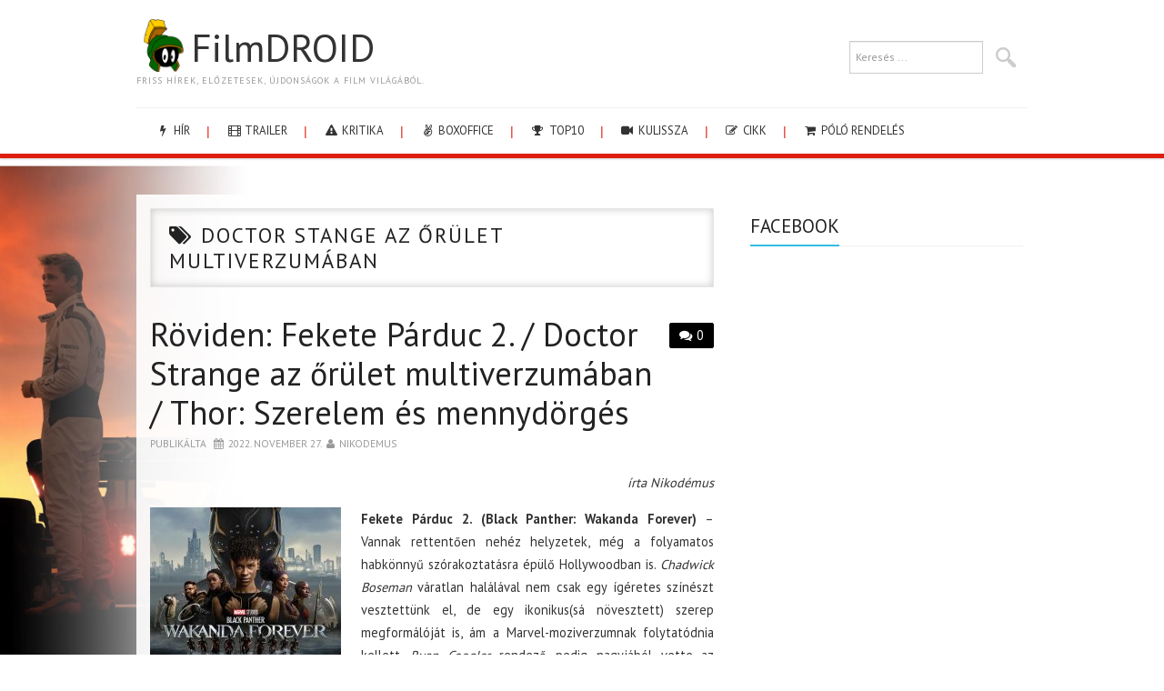

--- FILE ---
content_type: text/html; charset=UTF-8
request_url: https://filmdroid.hu/tag/doctor-stange-az-orulet-multiverzumaban/
body_size: 41503
content:
<!DOCTYPE html>
<html lang="hu" prefix="og: http://ogp.me/ns#">
<head>
	<meta charset="UTF-8">
	<meta name="viewport" content="width=device-width, initial-scale=1, maximum-scale=1">
	<link rel="shortcut icon" href="/favicon.png" />
	<link rel="apple-touch-icon" href="/favicon.png">
	<title>doctor stange az őrület multiverzumában Archives - FilmDROID</title>
		<link rel="pingback" href="https://filmdroid.hu/xmlrpc.php">
	<link rel="stylesheet" href="https://maxcdn.bootstrapcdn.com/font-awesome/4.5.0/css/font-awesome.min.css" type="text/css" media="all">
	<script type="text/javascript">function heateorSssLoadEvent(e) {var t=window.onload;if (typeof window.onload!="function") {window.onload=e}else{window.onload=function() {t();e()}}};	var heateorSssSharingAjaxUrl = 'https://filmdroid.hu/wp-admin/admin-ajax.php', heateorSssCloseIconPath = 'https://filmdroid.hu/wp-content/plugins/sassy-social-share/public/../images/close.png', heateorSssPluginIconPath = 'https://filmdroid.hu/wp-content/plugins/sassy-social-share/public/../images/logo.png', heateorSssHorizontalSharingCountEnable = 0, heateorSssVerticalSharingCountEnable = 0, heateorSssSharingOffset = -10; var heateorSssMobileStickySharingEnabled = 0;var heateorSssCopyLinkMessage = "Link copied.";var heateorSssUrlCountFetched = [], heateorSssSharesText = 'Shares', heateorSssShareText = 'Share';function heateorSssPopup(e) {window.open(e,"popUpWindow","height=400,width=600,left=400,top=100,resizable,scrollbars,toolbar=0,personalbar=0,menubar=no,location=no,directories=no,status")};var heateorSssWhatsappShareAPI = "web";</script>			<style type="text/css">
					.heateor_sss_horizontal_sharing .heateorSssSharing{
							color: #fff;
						border-width: 0px;
			border-style: solid;
			border-color: transparent;
		}
				.heateor_sss_horizontal_sharing .heateorSssTCBackground{
			color:#666;
		}
				.heateor_sss_horizontal_sharing .heateorSssSharing:hover{
						border-color: transparent;
		}
		.heateor_sss_vertical_sharing .heateorSssSharing{
							color: #fff;
						border-width: 0px;
			border-style: solid;
			border-color: transparent;
		}
				.heateor_sss_vertical_sharing .heateorSssTCBackground{
			color:#666;
		}
				.heateor_sss_vertical_sharing .heateorSssSharing:hover{
						border-color: transparent;
		}
		@media screen and (max-width:783px) {.heateor_sss_vertical_sharing{display:none!important}}			</style>
			
<!-- This site is optimized with the Yoast SEO plugin v9.6 - https://yoast.com/wordpress/plugins/seo/ -->
<link rel="canonical" href="https://filmdroid.hu/tag/doctor-stange-az-orulet-multiverzumaban/" />
<link rel="publisher" href="https://plus.google.com/+FilmdroidHu"/>
<meta property="og:locale" content="hu_HU" />
<meta property="og:type" content="object" />
<meta property="og:title" content="doctor stange az őrület multiverzumában Archives - FilmDROID" />
<meta property="og:url" content="https://filmdroid.hu/tag/doctor-stange-az-orulet-multiverzumaban/" />
<meta property="og:site_name" content="FilmDROID" />
<meta name="twitter:card" content="summary_large_image" />
<meta name="twitter:title" content="doctor stange az őrület multiverzumában Archives - FilmDROID" />
<meta name="twitter:site" content="@filmdroidblog" />
<!-- / Yoast SEO plugin. -->

<link rel='dns-prefetch' href='//fonts.googleapis.com' />
<link rel='dns-prefetch' href='//s.w.org' />
<link rel="alternate" type="application/rss+xml" title="FilmDROID &raquo; hírcsatorna" href="https://filmdroid.hu/feed/" />
<link rel="alternate" type="application/rss+xml" title="FilmDROID &raquo; hozzászólás hírcsatorna" href="https://filmdroid.hu/comments/feed/" />
<link rel="alternate" type="application/rss+xml" title="FilmDROID &raquo; doctor stange az őrület multiverzumában címke hírcsatorna" href="https://filmdroid.hu/tag/doctor-stange-az-orulet-multiverzumaban/feed/" />
<!-- This site uses the Google Analytics by MonsterInsights plugin v7.10.0 - Using Analytics tracking - https://www.monsterinsights.com/ -->
<script type="text/javascript" data-cfasync="false">
	var mi_version         = '7.10.0';
	var mi_track_user      = true;
	var mi_no_track_reason = '';
	
	var disableStr = 'ga-disable-UA-113368521-1';

	/* Function to detect opted out users */
	function __gaTrackerIsOptedOut() {
		return document.cookie.indexOf(disableStr + '=true') > -1;
	}

	/* Disable tracking if the opt-out cookie exists. */
	if ( __gaTrackerIsOptedOut() ) {
		window[disableStr] = true;
	}

	/* Opt-out function */
	function __gaTrackerOptout() {
	  document.cookie = disableStr + '=true; expires=Thu, 31 Dec 2099 23:59:59 UTC; path=/';
	  window[disableStr] = true;
	}
	
	if ( mi_track_user ) {
		(function(i,s,o,g,r,a,m){i['GoogleAnalyticsObject']=r;i[r]=i[r]||function(){
			(i[r].q=i[r].q||[]).push(arguments)},i[r].l=1*new Date();a=s.createElement(o),
			m=s.getElementsByTagName(o)[0];a.async=1;a.src=g;m.parentNode.insertBefore(a,m)
		})(window,document,'script','//www.google-analytics.com/analytics.js','__gaTracker');

		__gaTracker('create', 'UA-113368521-1', 'auto', {'allowAnchor':true});
		__gaTracker('set', 'forceSSL', true);
		__gaTracker('send','pageview');
	} else {
		console.log( "" );
		(function() {
			/* https://developers.google.com/analytics/devguides/collection/analyticsjs/ */
			var noopfn = function() {
				return null;
			};
			var noopnullfn = function() {
				return null;
			};
			var Tracker = function() {
				return null;
			};
			var p = Tracker.prototype;
			p.get = noopfn;
			p.set = noopfn;
			p.send = noopfn;
			var __gaTracker = function() {
				var len = arguments.length;
				if ( len === 0 ) {
					return;
				}
				var f = arguments[len-1];
				if ( typeof f !== 'object' || f === null || typeof f.hitCallback !== 'function' ) {
					console.log( 'Not running function __gaTracker(' + arguments[0] + " ....) because you are not being tracked. " + mi_no_track_reason );
					return;
				}
				try {
					f.hitCallback();
				} catch (ex) {

				}
			};
			__gaTracker.create = function() {
				return new Tracker();
			};
			__gaTracker.getByName = noopnullfn;
			__gaTracker.getAll = function() {
				return [];
			};
			__gaTracker.remove = noopfn;
			window['__gaTracker'] = __gaTracker;
					})();
		}
</script>
<!-- / Google Analytics by MonsterInsights -->
		<script type="text/javascript">
			window._wpemojiSettings = {"baseUrl":"https:\/\/s.w.org\/images\/core\/emoji\/11.2.0\/72x72\/","ext":".png","svgUrl":"https:\/\/s.w.org\/images\/core\/emoji\/11.2.0\/svg\/","svgExt":".svg","source":{"concatemoji":"https:\/\/filmdroid.hu\/wp-includes\/js\/wp-emoji-release.min.js?ver=5.1.19"}};
			!function(e,a,t){var n,r,o,i=a.createElement("canvas"),p=i.getContext&&i.getContext("2d");function s(e,t){var a=String.fromCharCode;p.clearRect(0,0,i.width,i.height),p.fillText(a.apply(this,e),0,0);e=i.toDataURL();return p.clearRect(0,0,i.width,i.height),p.fillText(a.apply(this,t),0,0),e===i.toDataURL()}function c(e){var t=a.createElement("script");t.src=e,t.defer=t.type="text/javascript",a.getElementsByTagName("head")[0].appendChild(t)}for(o=Array("flag","emoji"),t.supports={everything:!0,everythingExceptFlag:!0},r=0;r<o.length;r++)t.supports[o[r]]=function(e){if(!p||!p.fillText)return!1;switch(p.textBaseline="top",p.font="600 32px Arial",e){case"flag":return s([55356,56826,55356,56819],[55356,56826,8203,55356,56819])?!1:!s([55356,57332,56128,56423,56128,56418,56128,56421,56128,56430,56128,56423,56128,56447],[55356,57332,8203,56128,56423,8203,56128,56418,8203,56128,56421,8203,56128,56430,8203,56128,56423,8203,56128,56447]);case"emoji":return!s([55358,56760,9792,65039],[55358,56760,8203,9792,65039])}return!1}(o[r]),t.supports.everything=t.supports.everything&&t.supports[o[r]],"flag"!==o[r]&&(t.supports.everythingExceptFlag=t.supports.everythingExceptFlag&&t.supports[o[r]]);t.supports.everythingExceptFlag=t.supports.everythingExceptFlag&&!t.supports.flag,t.DOMReady=!1,t.readyCallback=function(){t.DOMReady=!0},t.supports.everything||(n=function(){t.readyCallback()},a.addEventListener?(a.addEventListener("DOMContentLoaded",n,!1),e.addEventListener("load",n,!1)):(e.attachEvent("onload",n),a.attachEvent("onreadystatechange",function(){"complete"===a.readyState&&t.readyCallback()})),(n=t.source||{}).concatemoji?c(n.concatemoji):n.wpemoji&&n.twemoji&&(c(n.twemoji),c(n.wpemoji)))}(window,document,window._wpemojiSettings);
		</script>
		<style type="text/css">
img.wp-smiley,
img.emoji {
	display: inline !important;
	border: none !important;
	box-shadow: none !important;
	height: 1em !important;
	width: 1em !important;
	margin: 0 .07em !important;
	vertical-align: -0.1em !important;
	background: none !important;
	padding: 0 !important;
}
</style>
	<link rel='stylesheet' id='wp-block-library-css'  href='https://filmdroid.hu/wp-includes/css/dist/block-library/style.min.css?ver=5.1.19' type='text/css' media='all' />
<link rel='stylesheet' id='cptch_stylesheet-css'  href='https://filmdroid.hu/wp-content/plugins/captcha/css/front_end_style.css?ver=4.4.5' type='text/css' media='all' />
<link rel='stylesheet' id='dashicons-css'  href='https://filmdroid.hu/wp-includes/css/dashicons.min.css?ver=5.1.19' type='text/css' media='all' />
<link rel='stylesheet' id='cptch_desktop_style-css'  href='https://filmdroid.hu/wp-content/plugins/captcha/css/desktop_style.css?ver=4.4.5' type='text/css' media='all' />
<link rel='stylesheet' id='css-wpautbox-tab-css'  href='https://filmdroid.hu/wp-content/plugins/wp-author-box-lite/lib/css/jquery-a-tabs.css' type='text/css' media='all' />
<link rel='stylesheet' id='css-wpautbox-css'  href='https://filmdroid.hu/wp-content/plugins/wp-author-box-lite/lib/css/wpautbox.css' type='text/css' media='all' />
<link rel='stylesheet' id='wpautbox-elusive-icon-css'  href='https://filmdroid.hu/wp-content/plugins/wp-author-box-lite/includes/ReduxFramework/ReduxCore/assets/css/vendor/elusive-icons/elusive-icons.css?ver=5.1.19' type='text/css' media='all' />
<link rel='stylesheet' id='wp-pagenavi-css'  href='https://filmdroid.hu/wp-content/plugins/wp-pagenavi/pagenavi-css.css?ver=2.70' type='text/css' media='all' />
<link rel='stylesheet' id='nextend_fb_connect_stylesheet-css'  href='https://filmdroid.hu/wp-content/plugins/nextend-facebook-connect/providers/facebook/compat/buttons/facebook-btn.css?ver=5.1.19' type='text/css' media='all' />
<link rel='stylesheet' id='nextend_google_connect_stylesheet-css'  href='https://filmdroid.hu/wp-content/plugins/nextend-facebook-connect/providers/google/compat/buttons/google-btn.css?ver=5.1.19' type='text/css' media='all' />
<link rel='stylesheet' id='nextend_twitter_connect_stylesheet-css'  href='https://filmdroid.hu/wp-content/plugins/nextend-facebook-connect/providers/twitter/compat/buttons/twitter-btn.css?ver=5.1.19' type='text/css' media='all' />
<link rel='stylesheet' id='fonts-css'  href='https://fonts.googleapis.com/css?family=PT+Sans%3A400%2C700&#038;ver=5.1.19' type='text/css' media='all' />
<link rel='stylesheet' id='font-awesome-css'  href='https://filmdroid.hu/wp-content/themes/simply-vision/css/font-awesome.css?ver=5.1.19' type='text/css' media='all' />
<link rel='stylesheet' id='bootstrap-css'  href='https://filmdroid.hu/wp-content/themes/simply-vision/css/bootstrap.min.css?ver=5.1.19' type='text/css' media='all' />
<link rel='stylesheet' id='style-css'  href='https://filmdroid.hu/wp-content/themes/simply-vision/style.css?ver=5.1.19' type='text/css' media='all' />
<link rel='stylesheet' id='heateor_sss_frontend_css-css'  href='https://filmdroid.hu/wp-content/plugins/sassy-social-share/public/css/sassy-social-share-public.css?ver=3.2.13' type='text/css' media='all' />
<link rel='stylesheet' id='heateor_sss_sharing_default_svg-css'  href='https://filmdroid.hu/wp-content/plugins/sassy-social-share/admin/css/sassy-social-share-svg.css?ver=3.2.13' type='text/css' media='all' />
<script type='text/javascript'>
/* <![CDATA[ */
var monsterinsights_frontend = {"js_events_tracking":"true","download_extensions":"doc,pdf,ppt,zip,xls,docx,pptx,xlsx","inbound_paths":"[]","home_url":"https:\/\/filmdroid.hu","hash_tracking":"false"};
/* ]]> */
</script>
<script type='text/javascript' src='https://filmdroid.hu/wp-content/plugins/google-analytics-for-wordpress/assets/js/frontend.min.js?ver=7.10.0'></script>
<script type='text/javascript' src='https://filmdroid.hu/wp-includes/js/jquery/jquery.js?ver=1.12.4'></script>
<script type='text/javascript' src='https://filmdroid.hu/wp-includes/js/jquery/jquery-migrate.min.js?ver=1.4.1'></script>
<script type='text/javascript' src='https://filmdroid.hu/wp-content/themes/simply-vision/js/bootstrap.min.js?ver=5.1.19'></script>
<script type='text/javascript' src='https://filmdroid.hu/wp-content/themes/simply-vision/js/superfish.js?ver=5.1.19'></script>
<script type='text/javascript' src='https://filmdroid.hu/wp-content/themes/simply-vision/js/supersubs.js?ver=5.1.19'></script>
<script type='text/javascript' src='https://filmdroid.hu/wp-content/themes/simply-vision/js/settings.js?ver=5.1.19'></script>
<script type='text/javascript' src='https://filmdroid.hu/wp-content/themes/simply-vision/js/scripts.js?ver=5.1.19'></script>
<link rel='https://api.w.org/' href='https://filmdroid.hu/wp-json/' />
<link rel="EditURI" type="application/rsd+xml" title="RSD" href="https://filmdroid.hu/xmlrpc.php?rsd" />
<link rel="wlwmanifest" type="application/wlwmanifest+xml" href="https://filmdroid.hu/wp-includes/wlwmanifest.xml" /> 
<style type="text/css"></style>
<style type='text/css'>
aside .fb-page {
  min-height: 214px;
}
</style>		<style type="text/css">.recentcomments a{display:inline !important;padding:0 !important;margin:0 !important;}</style>
		<style type="text/css" id="custom-background-css">
body.custom-background { background-image: url("https://filmdroid.hu/wp-content/uploads/2025/07/f1themovie.jpg"); background-position: left center; background-size: contain; background-repeat: no-repeat; background-attachment: fixed; }
</style>
	<script async src="//pagead2.googlesyndication.com/pagead/js/adsbygoogle.js"></script>
<script>
  (adsbygoogle = window.adsbygoogle || []).push({
    google_ad_client: "ca-pub-8646837535521556"/*,
    enable_page_level_ads: true*/
  });
  jQuery(document).ready(function($){
    $('ins').each(function(){
      (adsbygoogle = window.adsbygoogle || []).push({});
    });
  });
</script>
<!-- ## NXS/OG ## --><!-- ## NXSOGTAGS ## --><!-- ## NXS/OG ## -->
<style type="text/css">/* Custom style output by Modern WP Themes */.site-header { background-repeat:repeat!important;background-position:top center!important;background-attachment:scroll!important; }.site-extra { background-repeat:repeat!important;background-position:top center!important;background-attachment:scroll!important; }.site-footer { background-repeat:repeat!important;background-position:top center!important;background-attachment:scroll!important; }</style>

</head>

<body class="archive tag tag-doctor-stange-az-orulet-multiverzumaban tag-22075 custom-background group-blog">


	<header id="masthead" class="site-header" role="banner">
		<div class="clearfix container">
			<div class="site-branding">
            
                              
								<div class="site-title">
					<a href="https://filmdroid.hu/" title="FilmDROID" rel="home">
						<img src="/favicon.png" style="max-height:60px;vertical-align: bottom;">FilmDROID					</a>
				</div>
              
                                
				<div class="site-description">Friss hírek, előzetesek, újdonságok a film világából.</div>								
			<!-- .site-branding --></div>
            
           	<div id="search-3" class="widget widget_search"><form role="search" method="get" class="search-form" action="https://filmdroid.hu/">
	<label>
		<span class="screen-reader-text">Search for:</span>
		<input type="search" class="search-field" placeholder="Keres&eacute;s ..." value="" name="s" title="Search for:">
	</label>
	<input type="submit" class="search-submit" value="Search">
</form>
</div>
			<nav id="main-navigation" class="main-navigation" role="navigation">
				<a href="#main-navigation" class="nav-open">Menu</a>
				<a href="#" class="nav-close">Close</a>
								<div class="clearfix sf-menu">
					<ul id="menu-tema" class="menu sf-js-enabled"><li id="menu-item-4878262" class="menu-item menu-item-type-taxonomy menu-item-object-category menu-item-4878262"><a href="/category/hir/"><i class="fa fa-bolt"></i> hír</a></li>
						<li id="menu-item-4878266" class="menu-item menu-item-type-taxonomy menu-item-object-category menu-item-4878266"><a href="/category/trailer/"><i class="fa fa-film"></i> trailer</a></li>
						<li id="menu-item-4878271" class="menu-item menu-item-type-taxonomy menu-item-object-category menu-item-4878271"><a href="/category/kritika/"><i class="fa fa-exclamation-triangle"></i> kritika</a></li>
						<li id="menu-item-4878279" class="menu-item menu-item-type-taxonomy menu-item-object-category menu-item-4878279"><a href="/category/boxoffice/"><i class="fa fa-angellist"></i> boxoffice</a></li>
						<li id="menu-item-4878281" class="menu-item menu-item-type-taxonomy menu-item-object-category menu-item-4878281"><a href="/category/top10/"><i class="fa fa-trophy"></i> Top10</a></li>
						<li id="menu-item-4878282" class="menu-item menu-item-type-taxonomy menu-item-object-category menu-item-4878282"><a href="/category/kulissza/"><i class="fa fa-video-camera"></i> kulissza</a></li>
						<li id="menu-item-4878283" class="menu-item menu-item-type-taxonomy menu-item-object-category menu-item-4878283"><a href="/category/cikk/"><i class="fa fa-pencil-square-o"></i> cikk</a></li>
						<li id="menu-item-4878284" class="menu-item menu-item-type-taxonomy menu-item-object-category menu-item-4878284"><a href="/polo-rendeles/"><i class="fa fa-shopping-cart"></i> Póló rendelés</a></li>
					</ul>
				</div>
			<!-- #main-navigation -->
          </nav>
		</div>
	<!-- #masthead --></header> 

	<div id="main" class="site-main">
		<div class="clearfix container">
	<section id="primary" class="content-area">
		<div id="content" class="site-content" role="main">

		        
        <header class="page-header">
				<h1 class="page-title">
					doctor stange az őrület multiverzumában				</h1>
							<!-- .page-header --></header>

			      			
				
<article id="post-4973282" class="post-4973282 post type-post status-publish format-standard hentry category-cikk category-kritika tag-black-panther-2 tag-black-panther-wakanda-forever tag-doctor-stange-az-orulet-multiverzumaban tag-doctor-stange-in-the-multiverse-of-madness tag-doctor-strange-2 tag-fekete-parduc-2 tag-franchise tag-marvel tag-mcu tag-multiverzum tag-sequel tag-thor-4 tag-thor-love-and-thunder tag-thor-szerelem-es-mennydorges">
	<header class="clearfix entry-header">
				<span class="comments-link"> <a href="https://filmdroid.hu/2022/11/roviden-fekete-parduc-2-doctor-strange-az-orulet-multiverzumaban-thor-szerelem-es-mennydorges/#respond">0</a></span>
		
		<h2 class="entry-title"><a href="https://filmdroid.hu/2022/11/roviden-fekete-parduc-2-doctor-strange-az-orulet-multiverzumaban-thor-szerelem-es-mennydorges/" rel="bookmark">Röviden: Fekete Párduc 2. / Doctor Strange az őrület multiverzumában / Thor: Szerelem és mennydörgés</a></h2>

		        
		<div class="entry-meta">
			<span class="posted-on">Publikálta <a href="https://filmdroid.hu/2022/11/roviden-fekete-parduc-2-doctor-strange-az-orulet-multiverzumaban-thor-szerelem-es-mennydorges/" title="06:00" rel="bookmark"><time class="entry-date published" datetime="2022-11-27T06:00:54+01:00">2022. november 27.</time></a></span><span class="byline">  <span class="author vcard"><a class="url fn n" href="https://filmdroid.hu/author/nikodemus/" title="View all posts by nikodemus">nikodemus</a></span></span>		<!-- .entry-meta --></div>
		        
	<!-- .entry-header --></header>

	
		<div class="clearfix entry-content">
			<p style="text-align: right;"><em>írta Nikodémus</em></p>
<p style="text-align: justify;"><strong><a href="https://filmdroid.hu/2022/11/roviden-fekete-parduc-2-doctor-strange-az-orulet-multiverzumaban-thor-szerelem-es-mennydorges/2022-11-black-panther-2/#main" rel="attachment wp-att-4973283"><img class="alignleft size-medium wp-image-4973283" src="https://filmdroid.hu/wp-content/uploads/2022/11/2022-11-black-panther-2-210x300.jpg" alt="" width="210" height="300" srcset="https://filmdroid.hu/wp-content/uploads/2022/11/2022-11-black-panther-2-210x300.jpg 210w, https://filmdroid.hu/wp-content/uploads/2022/11/2022-11-black-panther-2-768x1097.jpg 768w, https://filmdroid.hu/wp-content/uploads/2022/11/2022-11-black-panther-2-717x1024.jpg 717w, https://filmdroid.hu/wp-content/uploads/2022/11/2022-11-black-panther-2.jpg 840w" sizes="(max-width: 210px) 100vw, 210px" /></a>Fekete Párduc 2. (Black Panther: Wakanda Forever)</strong> – Vannak rettentően nehéz helyzetek, még a folyamatos habkönnyű szórakoztatásra épülő Hollywoodban is. <em>Chadwick Boseman</em> váratlan halálával nem csak egy ígéretes színészt vesztettünk el, de egy ikonikus(sá növesztett) szerep megformálóját is, ám a Marvel-moziverzumnak folytatódnia kellett, <em>Ryan Coogler</em> rendező pedig nagyjából vette az akadályt. Nagyjából, mondom, hiszen az <a href="https://filmdroid.hu/2018/02/fekete-parduc-black-panther/">első film</a> főszereplőjének kivezetését ízléssel oldja meg. Könnycseppek persze peregnek a vásznon túl (és ideát is), ám az igazi kérdés az, mit lehet kezdeni a Wakanda-világgal T&#8217;Challa nélkül. Nos, sajnos nem sokat: az új film forgatókönyve céltalanul dobálja fel az eseményeket és a karaktereket, s bár a gyászolás egy ideig jól áll neki, hamar unalomba fullad. Az új főgonosz egy gyenge <a href="https://filmdroid.hu/2018/12/aquaman/">Aquaman</a>-koppintás, és hát megint a bosszú értelmetlenségéről és az ellenfélnek való megkegyelmezésről regélnek nekünk, sokadjára. A legnagyobb utat talán Shuri karaktere <em>(Laetitia Wright)</em> járja be, ám szimpátiámat (magamat is meglepve) Riri Williams <em>(Dominique Thorne)</em>, az aktuális vagánycsaj nyerte el. A készítők a mostani etapban a már megszokott black power mellett láthatóan rágyúrtak a female powerre is, már csak jobb történetet kellett volna írni&#8230;</p>
<p> <a href="https://filmdroid.hu/2022/11/roviden-fekete-parduc-2-doctor-strange-az-orulet-multiverzumaban-thor-szerelem-es-mennydorges/#more-4973282" class="more-link">Olvasd tovább <span class="meta-nav">&rarr;</span></a></p>
					<!-- .entry-content --></div>

	
	<footer class="entry-meta entry-footer">
								<span class="cat-links">
				<i class="fa-folder-open"></i> <a href="https://filmdroid.hu/category/cikk/" rel="category tag">cikk</a>, <a href="https://filmdroid.hu/category/kritika/" rel="category tag">kritika</a>			</span>
			
						<span class="tags-links">
				<i class="fa-tags"></i> <a href="https://filmdroid.hu/tag/black-panther-2/" rel="tag">black panther 2</a>, <a href="https://filmdroid.hu/tag/black-panther-wakanda-forever/" rel="tag">black panther wakanda forever</a>, <a href="https://filmdroid.hu/tag/doctor-stange-az-orulet-multiverzumaban/" rel="tag">doctor stange az őrület multiverzumában</a>, <a href="https://filmdroid.hu/tag/doctor-stange-in-the-multiverse-of-madness/" rel="tag">doctor stange in the multiverse of madness</a>, <a href="https://filmdroid.hu/tag/doctor-strange-2/" rel="tag">doctor strange 2.</a>, <a href="https://filmdroid.hu/tag/fekete-parduc-2/" rel="tag">fekete párduc 2.</a>, <a href="https://filmdroid.hu/tag/franchise/" rel="tag">franchise</a>, <a href="https://filmdroid.hu/tag/marvel/" rel="tag">marvel</a>, <a href="https://filmdroid.hu/tag/mcu/" rel="tag">MCU</a>, <a href="https://filmdroid.hu/tag/multiverzum/" rel="tag">multiverzum</a>, <a href="https://filmdroid.hu/tag/sequel/" rel="tag">sequel</a>, <a href="https://filmdroid.hu/tag/thor-4/" rel="tag">thor 4.</a>, <a href="https://filmdroid.hu/tag/thor-love-and-thunder/" rel="tag">thor love and thunder</a>, <a href="https://filmdroid.hu/tag/thor-szerelem-es-mennydorges/" rel="tag">thor szerelem és mennydörgés</a>			</span>
            
            
						<!-- .entry-meta --></footer>
<!-- #post-4973282--></article>
                  <div class='code-block code-block-2' style='margin: 8px 0; clear: both;'>
<!-- <script async src="//pagead2.googlesyndication.com/pagead/js/adsbygoogle.js"></script> -->
<ins class="adsbygoogle"
     style="display:block; text-align:center;"
     data-ad-layout="in-article"
     data-ad-format="fluid"
     data-ad-client="ca-pub-8646837535521556"
     data-ad-slot="3145377019"></ins>
<!-- <script>
     (adsbygoogle = window.adsbygoogle || []).push({});
</script> --></div>
        
			
			
		
		<!-- #content --></div>
	<!-- #primary --></section>

<div id="widget-area-2" class="site-sidebar widget-area" role="complementary">
	<aside id="facebooklikebox-4" class="widget widget_FacebookLikeBox"><h3 class="widget-title"><span>Facebook</span></h3><div id="fb-root"></div> 
<script>(function(d, s, id) {  
 var js, fjs = d.getElementsByTagName(s)[0]; 
  if (d.getElementById(id)) return; 
  js = d.createElement(s); js.id = id; 
  js.src = "//connect.facebook.net/en_US/sdk.js#xfbml=1&version=v2.3"; 
  fjs.parentNode.insertBefore(js, fjs); 
}(document, 'script', 'facebook-jssdk'));</script> 
<div class="fb-page" data-href="https://www.facebook.com/filmdroid" data-width="300" data-height="214" data-hide-cover="false" data-show-facepile="true" data-show-posts="false"><div class="fb-xfbml-parse-ignore"><blockquote cite="https://www.facebook.com/filmdroid"><a href="https://www.facebook.com/filmdroid">Facebook</a></blockquote></div></div> 
</aside><aside id="custom_html-2" class="widget_text widget widget_custom_html"><div class="textwidget custom-html-widget"><!-- <script async src="//pagead2.googlesyndication.com/pagead/js/adsbygoogle.js"> -->
<!-- Oldalsáv -->
<ins class="adsbygoogle"
     style="display:block"
     data-ad-client="ca-pub-8646837535521556"
     data-ad-slot="2284431923"
     data-ad-format="auto"></ins>
<!-- <script>
(adsbygoogle = window.adsbygoogle || []).push({});
 --></div></aside><aside id="widget_sp_image-6" class="widget widget_sp_image"><h3 class="widget-title"><span>Póló rendelés, digitális nyomtatással (DTG) -15%</span></h3><a href="/polo-rendeles/" target="_self" class="widget_sp_image-image-link" title="Póló rendelés, digitális nyomtatással (DTG) -15%"><img alt="Póló rendelés, digitális nyomtatással (DTG) -15%" class="attachment-full" style="max-width: 100%;" src="/wp-content/uploads/2017/04/spaulding_polo.png" /></a></aside><aside id="widget_sp_image-4" class="widget widget_sp_image"><h3 class="widget-title"><span>Kövess minket Twitteren!</span></h3><a href="https://twitter.com/filmdroidblog" target="_blank" class="widget_sp_image-image-link" title="Kövess minket Twitteren!"><img width="150" height="150" alt="Kövess minket Twitteren!" class="attachment-thumbnail aligncenter" style="max-width: 100%;" srcset="https://filmdroid.hu/wp-content/uploads/2015/02/Twitter-icon-31-150x150.png 150w, https://filmdroid.hu/wp-content/uploads/2015/02/Twitter-icon-31-70x70.png 70w, https://filmdroid.hu/wp-content/uploads/2015/02/Twitter-icon-31.png 256w" sizes="(max-width: 150px) 100vw, 150px" src="https://filmdroid.hu/wp-content/uploads/2015/02/Twitter-icon-31-150x150.png" /></a></aside><aside id="widget_sp_image-5" class="widget widget_sp_image"><h3 class="widget-title"><span>Küldj nekünk levelet!</span></h3><a href="mailto:filmdroid.blog@gmail.com" target="_self" class="widget_sp_image-image-link" title="Küldj nekünk levelet!"><img width="130" height="134" alt="Küldj nekünk levelet!" class="attachment-130x134 aligncenter" style="max-width: 100%;" src="/wp-content/uploads/2015/03/email-icon.jpg" /></a></aside><aside id="meta-3" class="widget widget_meta"><h3 class="widget-title"><span>Bejelentkezés</span></h3>			<ul>
			<li><a rel="nofollow" href="https://filmdroid.hu/bejelentkezes/?action=register">Regisztráció</a></li>			<li><a rel="nofollow" href="https://filmdroid.hu/bejelentkezes/">Bejelentkezés</a></li>
			<li><a href="https://filmdroid.hu/feed/"><abbr title="Really Simple Syndication">RSS</abbr> (bejegyzés)</a></li>
			<li><a href="https://filmdroid.hu/comments/feed/"><acronym title="Really Simple Syndication">RSS</acronym> (hozzászólás)</a></li>
			<li><a href="https://hu.wordpress.org/" title="Köszönet a WordPress Közösségnek.">WordPress.org</a></li>			</ul>
			</aside><aside id="recent-comments-3" class="widget widget_recent_comments"><h3 class="widget-title"><span>Legutóbbi hozzászólások</span></h3><ul id="recentcomments"><li class="recentcomments"><span class="comment-author-link">BKaulitz</span> - <a href="https://filmdroid.hu/2007/11/alias_sorozat/#comment-99504">Alias sorozat</a></li><li class="recentcomments"><span class="comment-author-link">Papyrus</span> - <a href="https://filmdroid.hu/2012/09/top_10_idoutazos_filmek/#comment-99503">TOP 10 időutazós filmek</a></li><li class="recentcomments"><span class="comment-author-link">Gaál Attila</span> - <a href="https://filmdroid.hu/2009/11/rejtely_28/#comment-99502">Rejtély (Caché, 2005)</a></li><li class="recentcomments"><span class="comment-author-link">nikodemus</span> - <a href="https://filmdroid.hu/2025/03/szaz-ev-magany-cien-anos-de-soledad-1-evad/#comment-99501">Száz év magány (Cien años de soledad) – 1. évad</a></li><li class="recentcomments"><span class="comment-author-link">Memyselfandi</span> - <a href="https://filmdroid.hu/2025/03/szaz-ev-magany-cien-anos-de-soledad-1-evad/#comment-99500">Száz év magány (Cien años de soledad) – 1. évad</a></li></ul></aside><aside id="calendar-2" class="widget widget_calendar"><h3 class="widget-title"><span>Naptár</span></h3><div id="calendar_wrap" class="calendar_wrap"><table id="wp-calendar">
	<caption>2025. november</caption>
	<thead>
	<tr>
		<th scope="col" title="hétfő">h</th>
		<th scope="col" title="kedd">k</th>
		<th scope="col" title="szerda">s</th>
		<th scope="col" title="csütörtök">c</th>
		<th scope="col" title="péntek">p</th>
		<th scope="col" title="szombat">s</th>
		<th scope="col" title="vasárnap">v</th>
	</tr>
	</thead>

	<tfoot>
	<tr>
		<td colspan="3" id="prev"><a href="https://filmdroid.hu/2025/10/">&laquo; okt</a></td>
		<td class="pad">&nbsp;</td>
		<td colspan="3" id="next" class="pad">&nbsp;</td>
	</tr>
	</tfoot>

	<tbody>
	<tr>
		<td colspan="5" class="pad">&nbsp;</td><td id="today">1</td><td>2</td>
	</tr>
	<tr>
		<td>3</td><td>4</td><td>5</td><td>6</td><td>7</td><td>8</td><td>9</td>
	</tr>
	<tr>
		<td>10</td><td>11</td><td>12</td><td>13</td><td>14</td><td>15</td><td>16</td>
	</tr>
	<tr>
		<td>17</td><td>18</td><td>19</td><td>20</td><td>21</td><td>22</td><td>23</td>
	</tr>
	<tr>
		<td>24</td><td>25</td><td>26</td><td>27</td><td>28</td><td>29</td><td>30</td>
	</tr>
	</tbody>
	</table></div></aside><aside id="tag_cloud-2" class="widget widget_tag_cloud"><h3 class="widget-title"><span>Címkefelhő</span></h3><div class="tagcloud"><a href="https://filmdroid.hu/tag/3d/" class="tag-cloud-link tag-link-18 tag-link-position-1" style="font-size: 10.777777777778pt;" aria-label="3d (187 elem)">3d</a>
<a href="https://filmdroid.hu/tag/akcio/" class="tag-cloud-link tag-link-29 tag-link-position-2" style="font-size: 9.4444444444444pt;" aria-label="akció (139 elem)">akció</a>
<a href="https://filmdroid.hu/tag/akcioelozetes/" class="tag-cloud-link tag-link-158 tag-link-position-3" style="font-size: 11.555555555556pt;" aria-label="akcióelőzetes (216 elem)">akcióelőzetes</a>
<a href="https://filmdroid.hu/tag/animacio/" class="tag-cloud-link tag-link-244 tag-link-position-4" style="font-size: 8pt;" aria-label="animáció (103 elem)">animáció</a>
<a href="https://filmdroid.hu/tag/animacioelozetes/" class="tag-cloud-link tag-link-89 tag-link-position-5" style="font-size: 9.8888888888889pt;" aria-label="animációelőzetes (153 elem)">animációelőzetes</a>
<a href="https://filmdroid.hu/tag/bemutatok/" class="tag-cloud-link tag-link-20111 tag-link-position-6" style="font-size: 8.8888888888889pt;" aria-label="bemutatók (125 elem)">bemutatók</a>
<a href="https://filmdroid.hu/tag/bevetel/" class="tag-cloud-link tag-link-101 tag-link-position-7" style="font-size: 12.666666666667pt;" aria-label="bevétel (273 elem)">bevétel</a>
<a href="https://filmdroid.hu/tag/dc/" class="tag-cloud-link tag-link-383 tag-link-position-8" style="font-size: 12.666666666667pt;" aria-label="dc (273 elem)">dc</a>
<a href="https://filmdroid.hu/tag/drama/" class="tag-cloud-link tag-link-118 tag-link-position-9" style="font-size: 13.222222222222pt;" aria-label="dráma (305 elem)">dráma</a>
<a href="https://filmdroid.hu/tag/dramaelozetes/" class="tag-cloud-link tag-link-113 tag-link-position-10" style="font-size: 13.555555555556pt;" aria-label="drámaelőzetes (333 elem)">drámaelőzetes</a>
<a href="https://filmdroid.hu/tag/dijszezon/" class="tag-cloud-link tag-link-19457 tag-link-position-11" style="font-size: 11.444444444444pt;" aria-label="díjszezon (212 elem)">díjszezon</a>
<a href="https://filmdroid.hu/tag/forgatas/" class="tag-cloud-link tag-link-99 tag-link-position-12" style="font-size: 8.5555555555556pt;" aria-label="forgatás (117 elem)">forgatás</a>
<a href="https://filmdroid.hu/tag/horror/" class="tag-cloud-link tag-link-47 tag-link-position-13" style="font-size: 9.5555555555556pt;" aria-label="horror (145 elem)">horror</a>
<a href="https://filmdroid.hu/tag/horrorelozetes/" class="tag-cloud-link tag-link-128 tag-link-position-14" style="font-size: 11pt;" aria-label="horrorelőzetes (193 elem)">horrorelőzetes</a>
<a href="https://filmdroid.hu/tag/hirlevel/" class="tag-cloud-link tag-link-155 tag-link-position-15" style="font-size: 15.111111111111pt;" aria-label="hírlevél (458 elem)">hírlevél</a>
<a href="https://filmdroid.hu/tag/intercom/" class="tag-cloud-link tag-link-156 tag-link-position-16" style="font-size: 11.888888888889pt;" aria-label="intercom (235 elem)">intercom</a>
<a href="https://filmdroid.hu/tag/jatekbol-film/" class="tag-cloud-link tag-link-51 tag-link-position-17" style="font-size: 9.7777777777778pt;" aria-label="játékból film (151 elem)">játékból film</a>
<a href="https://filmdroid.hu/tag/kviz/" class="tag-cloud-link tag-link-19266 tag-link-position-18" style="font-size: 8.7777777777778pt;" aria-label="kvíz (122 elem)">kvíz</a>
<a href="https://filmdroid.hu/tag/kepregenybol-film/" class="tag-cloud-link tag-link-9 tag-link-position-19" style="font-size: 15.333333333333pt;" aria-label="képregényből film (481 elem)">képregényből film</a>
<a href="https://filmdroid.hu/tag/konyvajanlo/" class="tag-cloud-link tag-link-18956 tag-link-position-20" style="font-size: 10.222222222222pt;" aria-label="könyvajánló (164 elem)">könyvajánló</a>
<a href="https://filmdroid.hu/tag/konyvbol-film/" class="tag-cloud-link tag-link-34 tag-link-position-21" style="font-size: 18.444444444444pt;" aria-label="könyvből film (908 elem)">könyvből film</a>
<a href="https://filmdroid.hu/tag/magyar/" class="tag-cloud-link tag-link-435 tag-link-position-22" style="font-size: 9pt;" aria-label="magyar (129 elem)">magyar</a>
<a href="https://filmdroid.hu/tag/marvel/" class="tag-cloud-link tag-link-98 tag-link-position-23" style="font-size: 16.555555555556pt;" aria-label="marvel (620 elem)">marvel</a>
<a href="https://filmdroid.hu/tag/mashup/" class="tag-cloud-link tag-link-16557 tag-link-position-24" style="font-size: 8.5555555555556pt;" aria-label="mashup (117 elem)">mashup</a>
<a href="https://filmdroid.hu/tag/megtortent-eset/" class="tag-cloud-link tag-link-207 tag-link-position-25" style="font-size: 12.444444444444pt;" aria-label="megtörtént eset (261 elem)">megtörtént eset</a>
<a href="https://filmdroid.hu/tag/nyeremenyjatek/" class="tag-cloud-link tag-link-170 tag-link-position-26" style="font-size: 9.8888888888889pt;" aria-label="nyereményjáték (154 elem)">nyereményjáték</a>
<a href="https://filmdroid.hu/tag/poen/" class="tag-cloud-link tag-link-90 tag-link-position-27" style="font-size: 12.888888888889pt;" aria-label="poén (287 elem)">poén</a>
<a href="https://filmdroid.hu/tag/pokember/" class="tag-cloud-link tag-link-62 tag-link-position-28" style="font-size: 8.7777777777778pt;" aria-label="pókember (122 elem)">pókember</a>
<a href="https://filmdroid.hu/tag/reboot/" class="tag-cloud-link tag-link-104 tag-link-position-29" style="font-size: 11.777777777778pt;" aria-label="reboot (229 elem)">reboot</a>
<a href="https://filmdroid.hu/tag/remake/" class="tag-cloud-link tag-link-58 tag-link-position-30" style="font-size: 13.444444444444pt;" aria-label="remake (320 elem)">remake</a>
<a href="https://filmdroid.hu/tag/satobbi/" class="tag-cloud-link tag-link-94 tag-link-position-31" style="font-size: 18pt;" aria-label="satöbbi (829 elem)">satöbbi</a>
<a href="https://filmdroid.hu/tag/scifi/" class="tag-cloud-link tag-link-171 tag-link-position-32" style="font-size: 8pt;" aria-label="scifi (103 elem)">scifi</a>
<a href="https://filmdroid.hu/tag/scifielozetes/" class="tag-cloud-link tag-link-201 tag-link-position-33" style="font-size: 9.8888888888889pt;" aria-label="scifielőzetes (154 elem)">scifielőzetes</a>
<a href="https://filmdroid.hu/tag/sequel/" class="tag-cloud-link tag-link-8 tag-link-position-34" style="font-size: 22pt;" aria-label="sequel (1&nbsp;909 elem)">sequel</a>
<a href="https://filmdroid.hu/tag/sorozat/" class="tag-cloud-link tag-link-123 tag-link-position-35" style="font-size: 13.222222222222pt;" aria-label="sorozat (311 elem)">sorozat</a>
<a href="https://filmdroid.hu/tag/star-wars/" class="tag-cloud-link tag-link-59 tag-link-position-36" style="font-size: 14.111111111111pt;" aria-label="star wars (373 elem)">star wars</a>
<a href="https://filmdroid.hu/tag/thriller/" class="tag-cloud-link tag-link-80 tag-link-position-37" style="font-size: 9.4444444444444pt;" aria-label="thriller (141 elem)">thriller</a>
<a href="https://filmdroid.hu/tag/thrillerelozetes/" class="tag-cloud-link tag-link-83 tag-link-position-38" style="font-size: 10.777777777778pt;" aria-label="thrillerelőzetes (187 elem)">thrillerelőzetes</a>
<a href="https://filmdroid.hu/tag/tv/" class="tag-cloud-link tag-link-654 tag-link-position-39" style="font-size: 8.4444444444444pt;" aria-label="tv (114 elem)">tv</a>
<a href="https://filmdroid.hu/tag/tv-spot/" class="tag-cloud-link tag-link-137 tag-link-position-40" style="font-size: 9.5555555555556pt;" aria-label="tv spot (143 elem)">tv spot</a>
<a href="https://filmdroid.hu/tag/uip/" class="tag-cloud-link tag-link-263 tag-link-position-41" style="font-size: 8.8888888888889pt;" aria-label="uip (124 elem)">uip</a>
<a href="https://filmdroid.hu/tag/vigjatek/" class="tag-cloud-link tag-link-117 tag-link-position-42" style="font-size: 10.222222222222pt;" aria-label="vígjáték (164 elem)">vígjáték</a>
<a href="https://filmdroid.hu/tag/vigjatekelozetes/" class="tag-cloud-link tag-link-159 tag-link-position-43" style="font-size: 11.111111111111pt;" aria-label="vígjátékelőzetes (198 elem)">vígjátékelőzetes</a>
<a href="https://filmdroid.hu/tag/x-men/" class="tag-cloud-link tag-link-37 tag-link-position-44" style="font-size: 8.8888888888889pt;" aria-label="x men (124 elem)">x men</a>
<a href="https://filmdroid.hu/tag/eletrajz/" class="tag-cloud-link tag-link-9446 tag-link-position-45" style="font-size: 8.3333333333333pt;" aria-label="életrajz (111 elem)">életrajz</a></div>
</aside><aside id="custom_html-3" class="widget_text widget widget_custom_html"><div class="textwidget custom-html-widget"><!-- <script async src="//pagead2.googlesyndication.com/pagead/js/adsbygoogle.js"> -->
<!-- Oldalsáv 2 -->
<ins class="adsbygoogle"
     style="display:block"
     data-ad-client="ca-pub-8646837535521556"
     data-ad-slot="2038634310"
     data-ad-format="auto"></ins>
<!-- <script>
(adsbygoogle = window.adsbygoogle || []).push({});
 --></div></aside><!-- #widget-area-2 --></div>		</div>
	<!-- #main --></div>

	

	<footer id="colophon" class="site-footer" role="contentinfo">
		<div class="clearfix container">
			<div class="site-info">
              				&copy; 2025 FilmDROID. All rights reserved.
                
			</div><!-- .site-info -->

			<div class="site-credit">
               <a href="http://modernwpthemes.com/themes/simply-vision/">Theme by Modern WP Themes</a>
			</div><!-- .site-credit -->
		</div>
	<!-- #colophon --></footer>

      <p id="back-top" style="display: block;"><a href="#top"></a></p>
<script type='text/javascript' src='https://filmdroid.hu/wp-content/plugins/wp-author-box-lite/lib/js/jquery.a-tab.js?ver=5.1.19'></script>
<script type='text/javascript' src='https://filmdroid.hu/wp-content/plugins/wp-author-box-lite/lib/js/jquery.wpautbox.js?ver=5.1.19'></script>
<script type='text/javascript' src='https://filmdroid.hu/wp-content/plugins/sassy-social-share/public/js/sassy-social-share-public.js?ver=3.2.13'></script>
<script type='text/javascript' src='https://filmdroid.hu/wp-includes/js/wp-embed.min.js?ver=5.1.19'></script>

</body>
</html>


--- FILE ---
content_type: text/html; charset=utf-8
request_url: https://www.google.com/recaptcha/api2/aframe
body_size: 248
content:
<!DOCTYPE HTML><html><head><meta http-equiv="content-type" content="text/html; charset=UTF-8"></head><body><script nonce="c2il8jpWN5iPgwAdY9ZY9w">/** Anti-fraud and anti-abuse applications only. See google.com/recaptcha */ try{var clients={'sodar':'https://pagead2.googlesyndication.com/pagead/sodar?'};window.addEventListener("message",function(a){try{if(a.source===window.parent){var b=JSON.parse(a.data);var c=clients[b['id']];if(c){var d=document.createElement('img');d.src=c+b['params']+'&rc='+(localStorage.getItem("rc::a")?sessionStorage.getItem("rc::b"):"");window.document.body.appendChild(d);sessionStorage.setItem("rc::e",parseInt(sessionStorage.getItem("rc::e")||0)+1);localStorage.setItem("rc::h",'1762020610406');}}}catch(b){}});window.parent.postMessage("_grecaptcha_ready", "*");}catch(b){}</script></body></html>

--- FILE ---
content_type: text/css
request_url: https://filmdroid.hu/wp-content/plugins/nextend-facebook-connect/providers/facebook/compat/buttons/facebook-btn.css?ver=5.1.19
body_size: 7881
content:
@import url(//fonts.googleapis.com/css?family=Open+Sans:600);

.new-fb-btn {
    margin: 5px auto;
    display: inline-block;
}

.new-fb-btn,
.new-fb-btn div {
    font-size: 14px;
    font-weight: 600;
    font-family: 'Open Sans', sans-serif;
    color: #fff;
    text-shadow: 0 0 1px RGBA(0, 0, 0, 1);
    white-space: nowrap;
    vertical-align: middle;
}

/*
  1 --------------
*/
.new-fb-1,
.new-fb-1 div {
    height: 42px;
    line-height: 42px;
    background: url('facebook-btn.png') no-repeat 0 0;
}

div.new-fb-1 {
    padding: 0 0 0 20px;
}

div.new-fb-1-1 {
    padding: 0 43px 0 0;
    background-position: right -100px;
}

div.new-fb-1-1-1 {
    background-repeat: repeat-x;
    background-position: 0 -50px;
    padding: 0 20px 0 5px;
}

/*
  2 --------------
*/
.new-fb-2,
.new-fb-2 div {
    height: 42px;
    line-height: 42px;
    background: url('facebook-btn.png') no-repeat 0 0;
}

div.new-fb-2 {
    padding: 0 0 0 45px;
    background-position: 0 -150px;
}

div.new-fb-2-1 {
    padding: 0 20px 0 0;
    background-position: right -250px;
}

div.new-fb-2-1-1 {
    background-repeat: repeat-x;
    background-position: 0 -200px;
    padding: 0 0 0 10px;
    font-size: 12px;
}

/*
  3 --------------
*/
.new-fb-3,
.new-fb-3 div {
    height: 37px;
    line-height: 37px;
    background: url('facebook-btn.png') no-repeat 0 0;
}

div.new-fb-3 {
    padding: 0 0 0 35px;
    background-position: 0 -300px;
}

div.new-fb-3-1 {
    padding: 0 18px 0 0;
    background-position: right -400px;
}

div.new-fb-3-1-1 {
    background-repeat: repeat-x;
    background-position: 0 -350px;
    padding: 0 0 0 8px;
    font-size: 12px;
}

/*
  4 --------------
*/
.new-fb-4,
.new-fb-4 div {
    height: 35px;
    line-height: 32px;
    background: url('facebook-btn.png') no-repeat 0 0;
}

div.new-fb-4 {
    padding: 0 0 0 4px;
    background-position: 0 -450px;
}

div.new-fb-4-1 {
    padding: 0 33px 0 0;
    background-position: right -550px;
}

div.new-fb-4-1-1 {
    background-repeat: repeat-x;
    background-position: 0 -500px;
    padding: 0 19px 0 18px;
    font-size: 12px;
}

/*
  5 --------------
*/
.new-fb-5,
.new-fb-5 div {
    height: 15px;
    line-height: 15px;
    background: url('facebook-btn.png') no-repeat 0 0;
}

div.new-fb-5 {
    padding: 0 0 0 3px;
    background-position: 0 -600px;
}

div.new-fb-5-1 {
    padding: 0 3px 0 0;
    background-position: right -640px;
}

div.new-fb-5-1-1 {
    background-repeat: repeat-x;
    background-position: 0 -620px;
    padding: 0 1px;
    font-size: 10px;
}

/*
  6 --------------
*/
.new-fb-6,
.new-fb-6 div {
    height: 29px;
    line-height: 26px;
    background: url('facebook-btn.png') no-repeat 0 0;
}

div.new-fb-6 {
    padding: 0 0 0 4px;
    background-position: 0 -660px;
}

div.new-fb-6-1 {
    padding: 0 27px 0 0;
    background-position: right -750px;
}

div.new-fb-6-1-1 {
    background-repeat: repeat-x;
    background-position: 0 -700px;
    padding: 0 10px 0 8px;
    font-size: 12px;
}

/*
  7 --------------
*/
.new-fb-7,
.new-fb-7 div {
    height: 29px;
    line-height: 26px;
    background: url('facebook-btn.png') no-repeat 0 0;
}

div.new-fb-7 {
    padding: 0 0 0 29px;
    background-position: 0 -800px;
}

div.new-fb-7-1 {
    padding: 0 4px 0 0;
    background-position: right -900px;
}

div.new-fb-7-1-1 {
    background-repeat: repeat-x;
    background-position: 0 -850px;
    padding: 0 10px 0 10px;
    font-size: 11px;
}

/*
  8 --------------
*/
.new-fb-8,
.new-fb-8 div {
    height: 25px;
    width: 30px;
    background: url('facebook-btn.png') no-repeat 0 0;
}

div.new-fb-8 {
    background-position: 0 -950px;
}

div.new-fb-8-1 {
    background-position: 0 -1050px;
    transition: background-position 0.4s;
    -moz-transition: background-position 0.4s; /* Firefox 4 */
    -webkit-transition: background-position 0.4s; /* Safari and Chrome */
    -o-transition: background-position 0.4s; /* Opera */
}

div.new-fb-8:HOVER div.new-fb-8-1 {
    background-position: 0 -1000px;
}

/*
  9 --------------
*/
.new-fb-9,
.new-fb-9 div {
    height: 26px;
    width: 30px;
    background: url('facebook-btn.png') no-repeat 0 0;
}

div.new-fb-9 {
    opacity: 0.79;
    background-position: 0 -1100px;
    transition: opacity 0.4s;
    -moz-transition: opacity 0.4s; /* Firefox 4 */
    -webkit-transition: opacity 0.4s; /* Safari and Chrome */
    -o-transition: opacity 0.4s; /* Opera */
}

div.new-fb-9:HOVER {
    opacity: 0.99
}

/*
  10 --------------
*/
.new-fb-10,
.new-fb-10 div {
    background: url('facebook-btn.png') no-repeat 0 0;
}

div.new-fb-10 {
    height: 36px;
    width: 37px;
    background-position: 0 -1150px;
}

div.new-fb-10-1 {
    margin: 5px 5px 6px 5px;
    height: 26px;
    width: 26px;
    overflow: hidden;
    background-position: -5px -1255px;
    transition: background-position 0.4s;
    -moz-transition: background-position 0.4s; /* Firefox 4 */
    -webkit-transition: background-position 0.4s; /* Safari and Chrome */
    -o-transition: background-position 0.4s; /* Opera */
}

div.new-fb-10:HOVER div.new-fb-10-1 {
    background-position: -5px -1205px;
}

/*
  11 --------------
*/
.new-fb-11,
.new-fb-11 div {
    height: 36px;
    width: 36px;
    background: url('facebook-btn.png') no-repeat 0 0;
}

div.new-fb-11 {
    opacity: 0.79;
    background-position: 0 -1300px;
    transition: opacity 0.4s;
    -moz-transition: opacity 0.4s; /* Firefox 4 */
    -webkit-transition: opacity 0.4s; /* Safari and Chrome */
    -o-transition: opacity 0.4s; /* Opera */
}

div.new-fb-11:HOVER {
    opacity: 0.99
}

/*
  12 --------------
*/
.new-fb-12,
.new-fb-12 div {
    height: 28px;
    width: 29px;
    background: url('facebook-btn.png') no-repeat 0 0;
}

div.new-fb-12 {
    background-position: 0 -1350px;
    opacity: 0.79;
    transition: opacity 0.4s;
    -moz-transition: opacity 0.4s; /* Firefox 4 */
    -webkit-transition: opacity 0.4s; /* Safari and Chrome */
    -o-transition: opacity 0.4s; /* Opera */
}

div.new-fb-12:HOVER {
    opacity: 0.99
}

/*
  13 --------------
*/
.new-fb-13,
.new-fb-13 div {
    height: 25px;
    width: 30px;
    background: url('facebook-btn.png') no-repeat 0 0;
}

div.new-fb-13 {
    background-position: 0 -1400px;
}

div.new-fb-13-1 {
    background-position: 0 -1050px;
    transition: background-position 0.4s;
    -moz-transition: background-position 0.4s; /* Firefox 4 */
    -webkit-transition: background-position 0.4s; /* Safari and Chrome */
    -o-transition: background-position 0.4s; /* Opera */
}

div.new-fb-13:HOVER div.new-fb-13-1 {
    background-position: 0 -1000px;
}

/*
  14 --------------
*/
.new-fb-14,
.new-fb-14 div {
    height: 23px;
    width: 23px;
    background: url('facebook-btn.png') no-repeat 0 0;
}

div.new-fb-14 {
    background-position: 0 -1450px;
}

div.new-fb-14-1 {
    background-position: 0 -1550px;
    transition: background-position 0.4s;
    -moz-transition: background-position 0.4s; /* Firefox 4 */
    -webkit-transition: background-position 0.4s; /* Safari and Chrome */
    -o-transition: background-position 0.4s; /* Opera */
}

div.new-fb-14:HOVER div.new-fb-14-1 {
    background-position: 0 -1500px;
}

/*
  Main animations 
*/

.new-fb-default-anim {
    opacity: 0.85;
    transition: opacity 0.4s;
    -moz-transition: opacity 0.4s; /* Firefox 4 */
    -webkit-transition: opacity 0.4s; /* Safari and Chrome */
    -o-transition: opacity 0.4s; /* Opera */
}

.new-fb-default-anim:HOVER {
    opacity: 0.999;
}

--- FILE ---
content_type: text/css
request_url: https://filmdroid.hu/wp-content/plugins/nextend-facebook-connect/providers/google/compat/buttons/google-btn.css?ver=5.1.19
body_size: 8157
content:
@import url(//fonts.googleapis.com/css?family=Open+Sans:600);

.new-google-btn {
    margin: 5px auto;
    display: inline-block;
}

.new-google-btn,
.new-google-btn div {
    font-size: 14px;
    font-weight: 600;
    font-family: 'Open Sans', sans-serif;
    color: #fff;
    text-shadow: 0 0 1px RGBA(0, 0, 0, 1);
    white-space: nowrap;
    vertical-align: middle;
}

/*
  1 --------------
*/
.new-google-1,
.new-google-1 div {
    height: 42px;
    line-height: 42px;
    background: url('google-btn.png') no-repeat 0 0;
}

div.new-google-1 {
    padding: 0 0 0 20px;
}

div.new-google-1-1 {
    padding: 0 43px 0 0;
    background-position: right -100px;
}

div.new-google-1-1-1 {
    background-repeat: repeat-x;
    background-position: 0 -50px;
    padding: 0 20px 0 5px;
}

/*
  2 --------------
*/
.new-google-2,
.new-google-2 div {
    height: 42px;
    line-height: 42px;
    background: url('google-btn.png') no-repeat 0 0;
}

div.new-google-2 {
    padding: 0 0 0 45px;
    background-position: 0 -150px;
}

div.new-google-2-1 {
    padding: 0 20px 0 0;
    background-position: right -250px;
}

div.new-google-2-1-1 {
    background-repeat: repeat-x;
    background-position: 0 -200px;
    padding: 0 0 0 10px;
    font-size: 12px;
}

/*
  3 --------------
*/
.new-google-3,
.new-google-3 div {
    height: 37px;
    line-height: 37px;
    background: url('google-btn.png') no-repeat 0 0;
}

div.new-google-3 {
    padding: 0 0 0 35px;
    background-position: 0 -300px;
}

div.new-google-3-1 {
    padding: 0 18px 0 0;
    background-position: right -400px;
}

div.new-google-3-1-1 {
    background-repeat: repeat-x;
    background-position: 0 -350px;
    padding: 0 0 0 8px;
    font-size: 12px;
}

/*
  4 --------------
*/
.new-google-4,
.new-google-4 div {
    height: 35px;
    line-height: 32px;
    background: url('google-btn.png') no-repeat 0 0;
}

div.new-google-4 {
    padding: 0 0 0 4px;
    background-position: 0 -450px;
}

div.new-google-4-1 {
    padding: 0 33px 0 0;
    background-position: right -550px;
}

div.new-google-4-1-1 {
    background-repeat: repeat-x;
    background-position: 0 -500px;
    padding: 0 19px 0 18px;
    font-size: 12px;
}

/*
  5 --------------
*/
.new-google-5,
.new-google-5 div {
    height: 15px;
    line-height: 15px;
    background: url('google-btn.png') no-repeat 0 0;
}

div.new-google-5 {
    padding: 0 0 0 3px;
    background-position: 0 -600px;
}

div.new-google-5-1 {
    padding: 0 3px 0 0;
    background-position: right -640px;
}

div.new-google-5-1-1 {
    background-repeat: repeat-x;
    background-position: 0 -620px;
    padding: 0 1px;
    font-size: 10px;
}

/*
  6 --------------
*/
.new-google-6,
.new-google-6 div {
    height: 29px;
    line-height: 26px;
    background: url('google-btn.png') no-repeat 0 0;
}

div.new-google-6 {
    padding: 0 0 0 4px;
    background-position: 0 -660px;
}

div.new-google-6-1 {
    padding: 0 27px 0 0;
    background-position: right -750px;
}

div.new-google-6-1-1 {
    background-repeat: repeat-x;
    background-position: 0 -700px;
    padding: 0 10px 0 8px;
    font-size: 12px;
}

/*
  7 --------------
*/
.new-google-7,
.new-google-7 div {
    height: 29px;
    line-height: 26px;
    background: url('google-btn.png') no-repeat 0 0;
}

div.new-google-7 {
    padding: 0 0 0 29px;
    background-position: 0 -800px;
}

div.new-google-7-1 {
    padding: 0 4px 0 0;
    background-position: right -900px;
}

div.new-google-7-1-1 {
    background-repeat: repeat-x;
    background-position: 0 -850px;
    padding: 0 10px 0 10px;
    font-size: 11px;
}

/*
  8 --------------
*/
.new-google-8,
.new-google-8 div {
    height: 25px;
    width: 30px;
    background: url('google-btn.png') no-repeat 0 0;
}

div.new-google-8 {
    background-position: 0 -950px;
}

div.new-google-8-1 {
    background-position: 0 -1050px;
    transition: background-position 0.4s;
    -moz-transition: background-position 0.4s; /* Firefox 4 */
    -webkit-transition: background-position 0.4s; /* Safari and Chrome */
    -o-transition: background-position 0.4s; /* Opera */
}

div.new-google-8:HOVER div.new-google-8-1 {
    background-position: 0 -1000px;
}

/*
  9 --------------
*/
.new-google-9,
.new-google-9 div {
    height: 26px;
    width: 30px;
    background: url('google-btn.png') no-repeat 0 0;
}

div.new-google-9 {
    opacity: 0.79;
    background-position: 0 -1100px;
    transition: opacity 0.4s;
    -moz-transition: opacity 0.4s; /* Firefox 4 */
    -webkit-transition: opacity 0.4s; /* Safari and Chrome */
    -o-transition: opacity 0.4s; /* Opera */
}

div.new-google-9:HOVER {
    opacity: 0.99
}

/*
  10 --------------
*/
.new-google-10,
.new-google-10 div {
    background: url('google-btn.png') no-repeat 0 0;
}

div.new-google-10 {
    height: 36px;
    width: 37px;
    background-position: 0 -1150px;
}

div.new-google-10-1 {
    margin: 5px 5px 6px 5px;
    height: 26px;
    width: 26px;
    overflow: hidden;
    background-position: -5px -1255px;
    transition: background-position 0.4s;
    -moz-transition: background-position 0.4s; /* Firefox 4 */
    -webkit-transition: background-position 0.4s; /* Safari and Chrome */
    -o-transition: background-position 0.4s; /* Opera */
}

div.new-google-10:HOVER div.new-google-10-1 {
    background-position: -5px -1205px;
}

/*
  11 --------------
*/
.new-google-11,
.new-google-11 div {
    height: 36px;
    width: 36px;
    background: url('google-btn.png') no-repeat 0 0;
}

div.new-google-11 {
    opacity: 0.79;
    background-position: 0 -1300px;
    transition: opacity 0.4s;
    -moz-transition: opacity 0.4s; /* Firefox 4 */
    -webkit-transition: opacity 0.4s; /* Safari and Chrome */
    -o-transition: opacity 0.4s; /* Opera */
}

div.new-google-11:HOVER {
    opacity: 0.99
}

/*
  12 --------------
*/
.new-google-12,
.new-google-12 div {
    height: 28px;
    width: 29px;
    background: url('google-btn.png') no-repeat 0 0;
}

div.new-google-12 {
    background-position: 0 -1350px;
    opacity: 0.79;
    transition: opacity 0.4s;
    -moz-transition: opacity 0.4s; /* Firefox 4 */
    -webkit-transition: opacity 0.4s; /* Safari and Chrome */
    -o-transition: opacity 0.4s; /* Opera */
}

div.new-google-12:HOVER {
    opacity: 0.99
}

/*
  13 --------------
*/
.new-google-13,
.new-google-13 div {
    height: 25px;
    width: 30px;
    background: url('google-btn.png') no-repeat 0 0;
}

div.new-google-13 {
    background-position: 0 -1400px;
}

div.new-google-13-1 {
    background-position: 0 -1050px;
    transition: background-position 0.4s;
    -moz-transition: background-position 0.4s; /* Firefox 4 */
    -webkit-transition: background-position 0.4s; /* Safari and Chrome */
    -o-transition: background-position 0.4s; /* Opera */
}

div.new-google-13:HOVER div.new-google-13-1 {
    background-position: 0 -1000px;
}

/*
  14 --------------
*/
.new-google-14,
.new-google-14 div {
    height: 23px;
    width: 23px;
    background: url('google-btn.png') no-repeat 0 0;
}

div.new-google-14 {
    background-position: 0 -1450px;
}

div.new-google-14-1 {
    background-position: 0 -1550px;
    transition: background-position 0.4s;
    -moz-transition: background-position 0.4s; /* Firefox 4 */
    -webkit-transition: background-position 0.4s; /* Safari and Chrome */
    -o-transition: background-position 0.4s; /* Opera */
}

div.new-google-14:HOVER div.new-google-14-1 {
    background-position: 0 -1500px;
}

/*
  Main animations 
*/

.new-google-default-anim {
    opacity: 0.79;
    transition: opacity 0.4s;
    -moz-transition: opacity 0.4s; /* Firefox 4 */
    -webkit-transition: opacity 0.4s; /* Safari and Chrome */
    -o-transition: opacity 0.4s; /* Opera */
}

.new-google-default-anim:HOVER {
    opacity: 0.999;
}

--- FILE ---
content_type: text/css
request_url: https://filmdroid.hu/wp-content/plugins/nextend-facebook-connect/providers/twitter/compat/buttons/twitter-btn.css?ver=5.1.19
body_size: 8247
content:
@import url(//fonts.googleapis.com/css?family=Open+Sans:600);

.new-twitter-btn {
    margin: 5px auto;
    display: inline-block;
}

.new-twitter-btn,
.new-twitter-btn div {
    font-size: 14px;
    font-weight: 600;
    font-family: 'Open Sans', sans-serif;
    color: #fff;
    text-shadow: 0 0 1px RGBA(0, 0, 0, 1);
    white-space: nowrap;
    vertical-align: middle;
}

/*
  1 --------------
*/
.new-twitter-1,
.new-twitter-1 div {
    height: 42px;
    line-height: 42px;
    background: url('twitter-btn.png') no-repeat 0 0;
}

div.new-twitter-1 {
    padding: 0 0 0 20px;
}

div.new-twitter-1-1 {
    padding: 0 43px 0 0;
    background-position: right -100px;
}

div.new-twitter-1-1-1 {
    background-repeat: repeat-x;
    background-position: 0 -50px;
    padding: 0 20px 0 5px;
}

/*
  2 --------------
*/
.new-twitter-2,
.new-twitter-2 div {
    height: 42px;
    line-height: 42px;
    background: url('twitter-btn.png') no-repeat 0 0;
}

div.new-twitter-2 {
    padding: 0 0 0 45px;
    background-position: 0 -150px;
}

div.new-twitter-2-1 {
    padding: 0 20px 0 0;
    background-position: right -250px;
}

div.new-twitter-2-1-1 {
    background-repeat: repeat-x;
    background-position: 0 -200px;
    padding: 0 0 0 10px;
    font-size: 12px;
}

/*
  3 --------------
*/
.new-twitter-3,
.new-twitter-3 div {
    height: 37px;
    line-height: 37px;
    background: url('twitter-btn.png') no-repeat 0 0;
}

div.new-twitter-3 {
    padding: 0 0 0 35px;
    background-position: 0 -300px;
}

div.new-twitter-3-1 {
    padding: 0 18px 0 0;
    background-position: right -400px;
}

div.new-twitter-3-1-1 {
    background-repeat: repeat-x;
    background-position: 0 -350px;
    padding: 0 0 0 8px;
    font-size: 12px;
}

/*
  4 --------------
*/
.new-twitter-4,
.new-twitter-4 div {
    height: 35px;
    line-height: 32px;
    background: url('twitter-btn.png') no-repeat 0 0;
}

div.new-twitter-4 {
    padding: 0 0 0 4px;
    background-position: 0 -450px;
}

div.new-twitter-4-1 {
    padding: 0 33px 0 0;
    background-position: right -550px;
}

div.new-twitter-4-1-1 {
    background-repeat: repeat-x;
    background-position: 0 -500px;
    padding: 0 19px 0 18px;
    font-size: 12px;
}

/*
  5 --------------
*/
.new-twitter-5,
.new-twitter-5 div {
    height: 15px;
    line-height: 15px;
    background: url('twitter-btn.png') no-repeat 0 0;
}

div.new-twitter-5 {
    padding: 0 0 0 3px;
    background-position: 0 -600px;
}

div.new-twitter-5-1 {
    padding: 0 3px 0 0;
    background-position: right -640px;
}

div.new-twitter-5-1-1 {
    background-repeat: repeat-x;
    background-position: 0 -620px;
    padding: 0 1px;
    font-size: 10px;
}

/*
  6 --------------
*/
.new-twitter-6,
.new-twitter-6 div {
    height: 29px;
    line-height: 26px;
    background: url('twitter-btn.png') no-repeat 0 0;
}

div.new-twitter-6 {
    padding: 0 0 0 4px;
    background-position: 0 -660px;
}

div.new-twitter-6-1 {
    padding: 0 27px 0 0;
    background-position: right -750px;
}

div.new-twitter-6-1-1 {
    background-repeat: repeat-x;
    background-position: 0 -700px;
    padding: 0 10px 0 8px;
    font-size: 12px;
}

/*
  7 --------------
*/
.new-twitter-7,
.new-twitter-7 div {
    height: 29px;
    line-height: 26px;
    background: url('twitter-btn.png') no-repeat 0 0;
}

div.new-twitter-7 {
    padding: 0 0 0 29px;
    background-position: 0 -800px;
}

div.new-twitter-7-1 {
    padding: 0 4px 0 0;
    background-position: right -900px;
}

div.new-twitter-7-1-1 {
    background-repeat: repeat-x;
    background-position: 0 -850px;
    padding: 0 10px 0 10px;
    font-size: 11px;
}

/*
  8 --------------
*/
.new-twitter-8,
.new-twitter-8 div {
    height: 25px;
    width: 30px;
    background: url('twitter-btn.png') no-repeat 0 0;
}

div.new-twitter-8 {
    background-position: 0 -950px;
}

div.new-twitter-8-1 {
    background-position: 0 -1050px;
    transition: background-position 0.4s;
    -moz-transition: background-position 0.4s; /* Firefox 4 */
    -webkit-transition: background-position 0.4s; /* Safari and Chrome */
    -o-transition: background-position 0.4s; /* Opera */
}

div.new-twitter-8:HOVER div.new-twitter-8-1 {
    background-position: 0 -1000px;
}

/*
  9 --------------
*/
.new-twitter-9,
.new-twitter-9 div {
    height: 26px;
    width: 30px;
    background: url('twitter-btn.png') no-repeat 0 0;
}

div.new-twitter-9 {
    opacity: 0.79;
    background-position: 0 -1100px;
    transition: opacity 0.4s;
    -moz-transition: opacity 0.4s; /* Firefox 4 */
    -webkit-transition: opacity 0.4s; /* Safari and Chrome */
    -o-transition: opacity 0.4s; /* Opera */
}

div.new-twitter-9:HOVER {
    opacity: 0.99
}

/*
  10 --------------
*/
.new-twitter-10,
.new-twitter-10 div {
    background: url('twitter-btn.png') no-repeat 0 0;
}

div.new-twitter-10 {
    height: 36px;
    width: 37px;
    background-position: 0 -1150px;
}

div.new-twitter-10-1 {
    margin: 5px 5px 6px 5px;
    height: 26px;
    width: 26px;
    overflow: hidden;
    background-position: -5px -1255px;
    transition: background-position 0.4s;
    -moz-transition: background-position 0.4s; /* Firefox 4 */
    -webkit-transition: background-position 0.4s; /* Safari and Chrome */
    -o-transition: background-position 0.4s; /* Opera */
}

div.new-twitter-10:HOVER div.new-twitter-10-1 {
    background-position: -5px -1205px;
}

/*
  11 --------------
*/
.new-twitter-11,
.new-twitter-11 div {
    height: 36px;
    width: 36px;
    background: url('twitter-btn.png') no-repeat 0 0;
}

div.new-twitter-11 {
    opacity: 0.79;
    background-position: 0 -1300px;
    transition: opacity 0.4s;
    -moz-transition: opacity 0.4s; /* Firefox 4 */
    -webkit-transition: opacity 0.4s; /* Safari and Chrome */
    -o-transition: opacity 0.4s; /* Opera */
}

div.new-twitter-11:HOVER {
    opacity: 0.99
}

/*
  12 --------------
*/
.new-twitter-12,
.new-twitter-12 div {
    height: 28px;
    width: 29px;
    background: url('twitter-btn.png') no-repeat 0 0;
}

div.new-twitter-12 {
    background-position: 0 -1350px;
    opacity: 0.79;
    transition: opacity 0.4s;
    -moz-transition: opacity 0.4s; /* Firefox 4 */
    -webkit-transition: opacity 0.4s; /* Safari and Chrome */
    -o-transition: opacity 0.4s; /* Opera */
}

div.new-twitter-12:HOVER {
    opacity: 0.99
}

/*
  13 --------------
*/
.new-twitter-13,
.new-twitter-13 div {
    height: 25px;
    width: 30px;
    background: url('twitter-btn.png') no-repeat 0 0;
}

div.new-twitter-13 {
    background-position: 0 -1400px;
}

div.new-twitter-13-1 {
    background-position: 0 -1050px;
    transition: background-position 0.4s;
    -moz-transition: background-position 0.4s; /* Firefox 4 */
    -webkit-transition: background-position 0.4s; /* Safari and Chrome */
    -o-transition: background-position 0.4s; /* Opera */
}

div.new-twitter-13:HOVER div.new-twitter-13-1 {
    background-position: 0 -1000px;
}

/*
  14 --------------
*/
.new-twitter-14,
.new-twitter-14 div {
    height: 23px;
    width: 23px;
    background: url('twitter-btn.png') no-repeat 0 0;
}

div.new-twitter-14 {
    background-position: 0 -1450px;
}

div.new-twitter-14-1 {
    background-position: 0 -1550px;
    transition: background-position 0.4s;
    -moz-transition: background-position 0.4s; /* Firefox 4 */
    -webkit-transition: background-position 0.4s; /* Safari and Chrome */
    -o-transition: background-position 0.4s; /* Opera */
}

div.new-twitter-14:HOVER div.new-twitter-14-1 {
    background-position: 0 -1500px;
}

/*
  Main animations 
*/

.new-twitter-default-anim {
    opacity: 0.79;
    transition: opacity 0.4s;
    -moz-transition: opacity 0.4s; /* Firefox 4 */
    -webkit-transition: opacity 0.4s; /* Safari and Chrome */
    -o-transition: opacity 0.4s; /* Opera */
}

.new-twitter-default-anim:HOVER {
    opacity: 0.999;
}

--- FILE ---
content_type: text/css
request_url: https://filmdroid.hu/wp-content/themes/simply-vision/style.css?ver=5.1.19
body_size: 39162
content:
/*
Theme Name: Simply-VisiOn
Theme URI: http://modernwpthemes.com/themes/simply-vision/
Author: Modern WP Themes
Author URI: http://modernwpthemes.com
Description: Simply-VisiOn is a Simple, Clean and Responsive WordPress Theme which adapts automatically to your desktop to tablets and mobile devices. Some of the highlighted themes options are custom background color, custom Header color, custom favicon upload, custom logo upload.
Version: 2.2
License: GNU General Public License v3.0
License URI: license.txt
Tags: threaded-comments, full-width-template, custom-menu
*/


/* ------------------------------------------------------------------------- *
 *  Reset - http://meyerweb.com/eric/tools/css/reset/ v2.0 | 20110126
 * ------------------------------------------------------------------------- */
html, body, div, span, applet, object, iframe, h1, h2, h3, h4, h5, h6, p, blockquote, 
pre, a, abbr, acronym, address, big, cite, code, del, dfn, em, img, ins, kbd, q, s, 
samp, small, strike, strong, sub, sup, tt, var, b, u, i, center, dl, dt, dd, ol, ul, li, 
fieldset, form, label, legend, table, caption, tbody, tfoot, thead, tr, th, td, article, aside, 
canvas, details, embed, figure, figcaption, footer, header, hgroup, menu, nav, output, ruby, 
section, summary, time, mark, audio, video { margin: 0; padding: 0; border: 0;  }
article, aside, details, figcaption, figure, footer, header, hgroup, menu, nav, section {display: block; }
ol, ul { list-style: none; }
blockquote:before, blockquote:after, q:before, q:after { content: ''; content: none; }
table { border-collapse: collapse; border-spacing: 0; }

/* Global
----------------------------------------------- */
body {
	background: #FFF url('/dpbg.jpg') top right no-repeat fixed;
	color: #333;
	font-weight: 400;
	font-family: 'PT Sans',Arial, Helvetica, sans-serif;
	font-size:0.9em;
	line-height: 1.8;
	}

.googlepublisherpluginad {
 clear: both !important;
}
/* Headings */
h1, h2, h3, h4, h5, h6 {
	margin: 1.25em 0 .5em;
	color: #222;
	font-weight: normal;
	line-height: 1.2em;
	}
h1 {
	font-size: 16px;
	font-size: 1.6rem;
	}
h2 {
	font-size: 14px;
	font-size: 1.4rem;
	}
h3 {
	font-size: 13px;
	font-size: 1.3rem;
	}
h4 {
	font-size: 12px;
	font-size: 1.2rem;
	}
h5 {
	font-size: 11px;
	font-size: 1.1rem;
	}
h6 {
	font-size: 10px;
	font-size: 1rem;
	}


/* Links */
a {
	color: #33BEE5;
	outline: none;
	
	-webkit-transition: all 0.25s ease-in-out;
	   -moz-transition: all 0.25s ease-in-out;
		 -o-transition: all 0.25s ease-in-out;
			transition: all 0.25s ease-in-out;

	}
a:visited {
	color: #33BEE5;
	}
	
a:hover{
	color: #999;
	
	-webkit-transition: all 0.25s ease-in-out;
	   -moz-transition: all 0.25s ease-in-out;
		 -o-transition: all 0.25s ease-in-out;
			transition: all 0.25s ease-in-out;


	}
	
a:focus,
a:active {
	color: #333;
	
	-webkit-transition: all 0.25s ease-in-out;
	   -moz-transition: all 0.25s ease-in-out;
		 -o-transition: all 0.25s ease-in-out;
			transition: all 0.25s ease-in-out;

	}

/* Text Elements */
p{
	margin-bottom:15px;	
}

blockquote{ 
	padding: 10px;
	border-left: 5px solid #33bee5; 
	}
blockquote p {
	line-height: 1.6;
	}
dd {
	margin-bottom: 1em;
	}
pre { 
	background: url(images/pre.png) repeat top;
	border-radius:5px;
 	padding: 18px 20px; 
	font-size: 0.9em;
	margin: 30px 0; 
	border: 1px solid #ddd;	
	line-height: 19px; 
	white-space: pre-wrap; 
	word-wrap: break-word; 
	overflow-x: auto; 
	overflow-y: hidden; 
	}
code{
	font-size: 0.9em;
	padding:2px 4px;
	color:#d14;
	white-space:nowrap;
	background-color:#f7f7f9;
	border:1px solid #e1e1e8;
	border-radius:5px;
	}	
/* Forms */
select,
textarea,
input[type="text"],
input[type="password"],
input[type="datetime"],
input[type="datetime-local"],
input[type="date"],
input[type="month"],
input[type="time"],
input[type="week"],
input[type="number"],
input[type="email"],
input[type="url"],
input[type="search"],
input[type="tel"],
input[type="color"],
.uneditable-input {
	height: 26px;
	color: #333;
	line-height: 26px;
	-webkit-border-radius: 0;
	   -moz-border-radius: 0;
			border-radius: 0;
			
			
	}
textarea {
	width: 80%;
	height: auto;
	}
textarea:focus,
input[type="text"]:focus,
input[type="password"]:focus,
input[type="datetime"]:focus,
input[type="datetime-local"]:focus,
input[type="date"]:focus,
input[type="month"]:focus,
input[type="time"]:focus,
input[type="week"]:focus,
input[type="number"]:focus,
input[type="email"]:focus,
input[type="url"]:focus,
input[type="search"]:focus,
input[type="tel"]:focus,
input[type="color"]:focus,
.uneditable-input:focus {
	outline: 0;
	outline: thin dotted \9;
  /* IE6-9 */

	border-color:rgba(51,190,229,0.8);
	outline:0;
	outline:thin dotted \9;
	font-family: 'PT Sans',Arial, Helvetica, sans-serif;

	
	-webkit-box-shadow:inset 0 1px 1px rgba(0,0,0,.075), 0 0 8px rgba(51,190,229,0.6);
	   -moz-box-shadow:inset 0 1px 1px rgba(0,0,0,.075), 0 0 8px rgba(51,190,229,0.6);
			box-shadow:inset 0 1px 1px rgba(0,0,0,.075), 0 0 8px rgba(51,190,229,0.6);
	}
button,
a.button,
input[type="button"],
input[type="reset"],
input[type="submit"] {
	padding: 5px 15px;
	color: #fff;
	font-size: 1em;
	font-weight: 400;
	background: #33BEE5;
	border: none;
	border-radius: 2px;
	font-family: 'PT Sans',Arial, Helvetica, sans-serif;

	-webkit-transition: all 0.5s ease-in-out;
	   -moz-transition: all 0.5s ease-in-out;
		 -o-transition: all 0.5s ease-in-out;
			transition: all 0.5s ease-in-out;

	}
button:hover,
a.button:hover,
input[type="button"]:hover,
input[type="reset"]:hover,
input[type="submit"]:hover {
	background: #000;
	border: none;
	}

/*Links*/
.content-area ol,
.content-area ul { margin: 0 0 15px 30px; }
.content-area ol ol,
.content-area ol ul,
.content-area ul ul,
.content-area ul ol { margin-bottom: 0; }
.content-area li { margin: 0; }
.content-area ul li,
.content-area ol ul li { list-style: square; }
.content-area ol li,
.content-area ol ul ol li { list-style: decimal; }


/* Tables */
table {
	width: 100%;
	margin-bottom: 20px;
	}
table th,
table td {
	padding: 8px;
	line-height: 20px;
	text-align: left;
	vertical-align: top;
	border-top: 1px solid #ddd;
	}
table th {
	font-weight: bold;
	}
table thead th {
	vertical-align: bottom;
	}
table caption + thead tr:first-child th,
table caption + thead tr:first-child td,
table colgroup + thead tr:first-child th,
table colgroup + thead tr:first-child td,
table thead:first-child tr:first-child th,
table thead:first-child tr:first-child td {
	border-top: 0;
	}
table tbody + tbody {
	border-top: 2px solid #ddd;
	}

/* Make sure embeds and iframes fit their containers */
embed,
iframe,
object {
	max-width: 100%;
	}

/* Alignment */
.alignleft {
	display: inline;
	float: left;
	margin: 0 1.5em 1.5em 0;
	}
.alignright {
	display: inline;
	float: right;
	margin: 0 0 1.5em 1.5em;
	}
.aligncenter {
	clear: both;
	display: block;
	margin: 0 auto;
	}

/* Text meant only for screen readers */
.screen-reader-text {
	display:none;
	}
.screen-reader-text:hover,
.screen-reader-text:active,
.screen-reader-text:focus {
	top: 0;
	left: 0;
	width: auto;
	height: auto;
	display: block;
	clip: auto !important;
	line-height: normal;
	text-decoration: none;
	z-index: 100000; /* Above WP toolbar */
	}

/* Clearing */
.clearfix:after {
	content: ".";
	display: block;
	height: 0;
	clear: both;
	visibility: hidden;
	}
.clearfix {
	display: inline-block;
	}
* html .clearfix {
	height: 1%;
	}
*:first-child+html .clearfix {
	min-height: 1px;
	}
.clearfix {
	display: block;
	}
.clear {
	clear: both;
	}

/* HEADER
----------------------------------------------- */
.site-header {
	padding: 20px 0 0;
	background: rgba(255,255,255,0.97);
	border-bottom: 5px solid #DE1E0F;
	
	-webkit-box-shadow: 0 1px 2px rgba(0, 0, 0, 0.2);
	   -moz-box-shadow: 0 1px 2px rgba(0, 0, 0, 0.2);
			box-shadow: 0 1px 2px rgba(0, 0, 0, 0.2);
	
}
.site-branding {
	float: left;
	margin-bottom:20px;
	}
.site-title {
	margin: 0;
	font-size: 3em;
	line-height: 1.3;
	}
.site-title a {
	color: #333;
	text-decoration: none;
	}
.site-description {
	color: #999;
	font-size:0.7em;
	text-transform: uppercase;
	text-align:center;
	letter-spacing: 1px;
	}

/*----------------Back to top-----------------*/
#back-top {
    bottom: 30px;
    margin-bottom: 0;
    margin-right: 15px;
    position: fixed;
    right: 0;
    z-index: 100;
}
#back-top a {
	width: 50px;
    height: 50px;
	border-radius:100%;
    background-repeat:no-repeat;
    background-position:center center;
    background-color:#33BEE5;
    background-image:url(images/arrow-up.png);
    display: block;
    outline: medium none;
    position: relative;
    text-indent:-9999px;
    -webkit-transition: all 0.3s ease-in-out;
    -moz-transition: all 0.3s ease-in-out;
    -o-transition: all 0.3s ease-in-out;
    transition: all 0.3s ease-in-out;
    z-index: 0;
    text-align:center;
}
#back-top a:hover {
    background-color:#c9c9c9;
}


/* MENU
----------------------------------------------- */


.sf-menu ul {
	margin: 0;
	padding: 0;
	list-style: none;
	}
.sf-menu li ul {
	top: -999em;
	position: absolute;
	z-index: 99999;
	}
.sf-menu li:hover ul,
.sf-menu li.sfHover ul {
	top: 40px;
	}
.sf-menu li:hover li ul,
.sf-menu li.sfHover li ul {
	top: -999em;
	}
.sf-menu li li:hover ul,
.sf-menu li li.sfHover ul {
	top: 0;
	left: 170px;
	}
.sf-menu li li:hover li ul,
.sf-menu li li.sfHover li ul {
	top: -999em;
	}
.sf-menu li li li:hover ul,
.sf-menu li li li.sfHover ul {
	top: 0;
	left: 170px;
	}
.sf-menu li {
	float: left;
	position: relative;
	visibility:	inherit;
	margin-bottom:-5px;
	}
.sf-menu li li{
	margin-bottom:0;
	}
.sf-menu li a {
	float: left;
	display: block;
	}
.sf-menu li:hover li a,
.sf-menu li.sfHover li a {
	width: 130px;
	}

#main-navigation{
	background: transparent;
	clear: both;
	}
#main-navigation .sf-menu {
	background: transparent;
	border-top: 1px solid #f1f1f1;
	}
#main-navigation .sf-menu > ul > li:after {
	width: 1px;
	float: left;
	margin: 15px 0 0;
	content: "|";
	display: block;
	color: #DE1E0F;
	font-size: 1em;
	font-family: Arial, Helvetica, sans-serif;
	}
#main-navigation .sf-menu > ul > li:last-child:after {
	display: none;
	}
#main-navigation .sf-menu > ul > li:hover:after,
#main-navigation .sf-menu > ul > li.sfHover:after,
#main-navigation .sf-menu > ul > li.current_page_item:after,
#main-navigation .sf-menu > ul > li.current-menu-item:after {
	color: #DE1E0F;
	}
#main-navigation li a {
	margin: 0 -2px 0 0;
	padding: 0 20px;
	color: #333;
	font-size: 0.9em;
	font-weight: 400;
	font-family: "PT Sans", Arial, Helvetica, sans-serif;
	text-decoration: none;
	text-transform: uppercase;
	line-height: 50px;
	border-bottom:5px solid transparent;
	}
#main-navigation li:hover ul,
#main-navigation li.sfHover ul {
	top: 55px;
	background: #000;
	}
#main-navigation li li:hover ul,
#main-navigation li li.sfHover ul {
	top: 0;
	border-left: 1px solid #FFF;
	}
#main-navigation li li a:hover,
#main-navigation li li.sfHover > a,
#main-navigation li li.current_page_item > a,
#main-navigation li li.current-menu-item > a,
#main-navigation li li.current-menu-parent > a,
#main-navigation li li.current-page-parent > a,
#main-navigation li li.current-page-ancestor > a,
#main-navigation li li.current_page_ancestor > a, 
#main-navigation li li.current-menu-ancestor > a{
	color: #FFF;
	background:#33BEE5;
	}
#main-navigation li li {
	border-bottom: 1px solid #464646;
	}
#main-navigation li li a {
	color: #FFF;
	}
#main-navigation li a:hover,
#main-navigation li.sfHover > a,
#main-navigation li.current_page_item > a,
#main-navigation li.current-menu-item > a,
#main-navigation li.current-menu-parent > a,
#main-navigation li.current-page-parent > a,
#main-navigation li.current-page-ancestor > a,
#main-navigation li.current_page_ancestor > a,
#main-navigation li.current-menu-ancestor > a {
	color: #DE1E0F;
/*	background: #33BEE5;
*/	border-bottom:5px solid #000;
	}
#main-navigation li:hover li a,
#main-navigation li.sfHover li a {
	margin: 0;
	padding: 10px 20px;
	font-size: 0.9em;
	text-transform: none;
	line-height: normal;
	color: #FFF;
	border-bottom: none;
	}
#main-navigation li:hover li a:hover,
#main-navigation li.sfHover li a:hover{
	background: #33BEE5;
	border-bottom: none;
	color:#FFF;
	}

/* Small Navigation */
.nav-open,
.nav-close {
	display: none;
	color: #FFF;
	font-size: 1.2em;
	font-weight: 400;
	
	text-decoration: none;
	text-transform: uppercase;
	line-height: 50px;
	letter-spacing: 1px;
	background: #000;
	}
@media only screen and (max-width: 60em) {
	.nav-open {
		display: block;
		text-align: center;
		}
	#main-navigation:target > .nav-open {
		display: none;
		}
	#main-navigation:target > .nav-close {
		display: block;
		text-align: center;
		}
	#main-navigation > .sf-menu {
		position: relative;
		text-align: left;
		}
	#main-navigation > .sf-menu > ul {
		position: absolute;
		top: 0;
		left: 0;
		width: 100%;
		max-height: 0;
		max-width: 16em;
		overflow: hidden;
		background: #333;
		}
	#main-navigation:target > .sf-menu > ul {
		max-height: 400px;
		overflow:visible;
		}
	#main-navigation > .sf-menu > ul > li {
		float: none;
		display: block;
		border-bottom: 1px dotted #565656;
		}
	#main-navigation > .sf-menu > ul > li:after {
		display: none;
		}
	#main-navigation li a {
		float: none;
		display: block;
		color: #fff;
		}
	.sf-menu li{
		margin-bottom:0;
	}
	}


/* LAYOUT
----------------------------------------------- */
.container {
	width: 980px;
	}
.content-area {
		width: 98%;
		float: left;
		background: rgba(255,255,255,.9);
		padding-left: 15px;
		padding-top: 15px;
	}
.site-content {
	margin: 0 340px 0 0;
	}
.site-sidebar {
	width: 300px;
	float: left;
	margin: 0 0 0 -300px;
	padding-top: 15px;
	}

/* CONTENT
----------------------------------------------- */
.site-main {
	padding: 40px 0;
	}
.site-content li {
	margin: 0 0 .75em;
	}
.site-content ul ul,
.site-content ul ol,
.site-content ol ol,
.site-content ol ul {
	margin-top: .75em;
	}

.sticky {
	}
.hentry {
	margin: 0 0 20px;
	-ms-word-wrap: break-word;
		word-wrap: break-word;
	}

.entry-header {
	margin: 0 0 20px;
	}
.entry-title {
	margin: 0 50px 3px 0;
	font-size: 2.5em;
	line-height: 1.2;
	}
.entry-title a {
	color: #222;
	text-decoration: none;
	}
.entry-title a:hover {
	color: #33BEE5;
	}
.entry-meta {
	color: #999;
	font-size: .8em;
    font-family: "PT Sans", Arial, Helvetica, sans-serif;
	text-transform:uppercase;
	}
.entry-meta a {
	color: #999;
	text-decoration: none;
	}
.entry-meta a:hover {
	color: #222;
	}
.entry-meta .cat-links {
	margin: 0 20px 0 0;
	}
.entry-meta [class^="fa-"]:before {
	margin-right: 5px;
	color: #333;
	}
.entry-meta a time:before{
	content:"\f073";
	font-family:FontAwesome;
	padding:0 5px;
	}
.entry-meta .byline{
	margin-left:2px;
	}
.entry-meta .author a:before{
	content:"\f007";
	font-family:FontAwesome;
	padding:0 5px 0 0;
	}

.comments-link {
	float: right;
	margin: 9px 0 0;
	}
.comments-link a {
	padding: 6px 10px 6px;
	display: block;
	background:#000;
	color: #FFF;
	font-size: 1em;
	font-weight: 400;
	
	text-decoration: none;
	line-height: 1;
	border-radius:2px;
	border:1px solid #000;
	}
.comments-link a:hover {
	background:#000;
	color:#33BEE5;
	}

.comments-link a:before {
	content:"\f086";
	font-family:FontAwesome;
	padding-right:5px;
	}

.entry-thumb-full {
	max-width:100%;
	padding: 5px;
	margin: 0 0 20px;
	background:#FFFFFF;
	border-top:1px solid #F1F1F1;

	-webkit-box-shadow: 0 1px 1px rgba(0,0,0,0.2);
	   -moz-box-shadow: 0 1px 1px rgba(0,0,0,0.2);
		    box-shadow: 0 1px 1px rgba(0,0,0,0.2);
	}
.entry-thumb-full img{
	display:block;
	}
.entry-content {
	margin: 0 0 20px;
	}
.entry-summary {
	margin: 0 0 20px 0px;
	}
	
.entry-summary a.readmore-button{
	font-size:0.8em;
	padding: 4px 8px;
	color: #fff;
	line-height: 30px;
	text-transform: uppercase;
	background: #000;
	text-decoration:none;
	}
	
.entry-summary a:hover.readmore-button{
	padding: 4px 8px;
	color: #fff;
	line-height: 30px;
	text-transform: uppercase;
	background: #33BEE5;
	text-decoration:none;
	}
	
.entry-summary a.readmore-button:after{
	content:"\f105";
	font-family:FontAwesome;
	padding-left:10px;
}

.entry-summary a.readmore-button:hover:after{
	content:"";
	font-family:FontAwesome;
	padding-left:0px;

}
.entry-summary a.readmore-button:hover:before{
	content:"\f105";
	font-family:FontAwesome;
	padding-right:10px;
}

.entry-footer {
	clear: both;
	padding: 8px 0;
	border-top: 1px dashed #d6d6d6;
	border-bottom: 1px dashed #d6d6d6;
	}
.more-link,
.page-links {
	margin: 15px 0 0;
	display: block;
	text-align: center;
	}
.post-password-required label {
	float: left;
	margin: 0 10px 0 0;
	}

.page-header {
	margin: 0 0 30px;
	padding: 15px 20px 5px;
	border: 1px solid #e6e6e6;
	-webkit-box-shadow:inset 0 0 10px 0 rgba(0,0,0,.2);
	   -moz-box-shadow:inset 0 0 10px 0 rgba(0,0,0,.2);
			box-shadow:inset 0 0 10px 0 rgba(0,0,0,.2);
	}
.page-title {
	margin: 0 0 10px;
	font-size: 1.6em;
	text-transform: uppercase;
	letter-spacing: 2px;
	}
.archive.date .page-title:before {
	content:"\f073";
	font-family:FontAwesome;
}
.archive.category .page-title:before {
	content:"\f07c";
	font-family:FontAwesome;
}
.archive.tag .page-title:before {
	content:"\f02c";
	font-family:FontAwesome;
}
.search .page-title:before {
	content:"\f002";
	font-family:FontAwesome;
	padding-right:5px;
}

body.search .page .entry-footer {
	padding: 0;
	border-top: none;
	}

/* Author Box */
.author-info {
	margin: 0 0 30px;
	padding: 15px 20px;
	border: 1px solid #e6e6e6;
	-webkit-box-shadow:inset 0 0 10px 0 rgba(0,0,0,.2);
	   -moz-box-shadow:inset 0 0 10px 0 rgba(0,0,0,.2);
			box-shadow:inset 0 0 10px 0 rgba(0,0,0,.2);
	}
.author-info .author-photo {
	float: left;
	margin: 0 30px 0 0;
	padding: 5px;
	border-radius: 100px;
	overflow:hidden;
	
	-webkit-box-shadow: 0 1px 1px rgba(0,0,0,0.2);
	   -moz-box-shadow: 0 1px 1px rgba(0,0,0,0.2);
			box-shadow: 0 1px 1px rgba(0,0,0,0.2);
	}
.author-info .author-photo img{
	border-radius: 100px;
}
.author-info .author-content {
	margin: 0 0 0 115px;
	}
.author-info .author-content h3 {
	margin: 0 0 10px;
	font-size: 1.4em;
	text-transform: uppercase;
	letter-spacing: 1px;
	}
.author-info .author-links a {
	margin: 0 20px 0 0;
	color: #999;
	font-size: .9em;
	
	text-transform: uppercase;
	text-decoration: none;
	letter-spacing: 2px;
	}
.author-info .author-links a:hover {
	color: #333;
	}

/* Media
----------------------------------------------- */
.page-content img.wp-smiley,
.entry-content img.wp-smiley,
.comment-content img.wp-smiley {
	margin-bottom: 0;
	margin-top: 0;
	padding: 0;
	border: none;
	}
.wp-caption {
	border-top: 1px solid #F1F1F1;
	margin-bottom: 1.5em;
	max-width: 100%;
	
	-webkit-box-shadow: 0 1px 1px rgba(0,0,0,0.2);
	   -moz-box-shadow: 0 1px 1px rgba(0,0,0,0.2);
			box-shadow: 0 1px 1px rgba(0,0,0,0.2);
	}
.wp-caption img[class*="wp-image-"] {
	display: block;
	margin: 1.2% auto 0;
	max-width: 98%;
	}
.wp-caption-text {
	color: #999;
	font-style: italic;
	text-align: center;
	}
.wp-caption .wp-caption-text {
	margin: .5em 0;
	}
.site-content .gallery {
	margin-bottom: 1.5em;
	}
.gallery-caption {
	}
.site-content .gallery a img {
	border: none;
	height: auto;
	max-width: 90%;
	}
.site-content .gallery dd {
	margin: 0;
	}
.entry-attachment .attachment {
	margin: 0 0 15px;
	}

/* Navigation
----------------------------------------------- */
.site-content [class*="navigation"] {
	margin: 0 0 15px;
	overflow: hidden;
	border-top:1px dotted #D6D6D6;
	border-bottom:1px dotted #D6D6D6;
	}
[class*="navigation"] .nav-previous {
	width: 49%;
	float: left;
	border-right: 1px dotted #D6D6D6;
	}
[class*="navigation"] .nav-previous i{
	font-size: 18px;
	position: absolute;
	top: 52%;
	margin-top: -13px;
	left:15px;
}
[class*="navigation"] .nav-next {
	width: 49%;
	float: right;
	}
[class*="navigation"] .nav-next i{
	font-size: 18px;
	position: absolute;
	top: 52%;
	margin-top: -13px;
	right:15px;
}
	
.site-content [class*="navigation"] a {
	position:relative;
	color: #aaa;
	font-size: 0.9em;
	font-weight: 400;
	line-height:25px;
	text-transform: uppercase;
	text-decoration: none;
	display: block;
	text-align: center;
	padding: 10px 46px 10px;
	}
.site-content [class*="navigation"] a:hover {
	color: #33BEE5;
	}
.site-content [class*="navigation"] [class^="fa-"]:before {
	margin: 0;
	}

/* COMMENTS
----------------------------------------------- */
.comment-list {
	margin: 0 0 20px;
	padding: 0;
	list-style: none;
	}
.comment-list ul.children {
	margin: 0 0 0 50px;
	list-style: none;
	}
.comment-list li.comment,
.comment-list li.pingback {
	margin: 0;
	padding: 0;
	}
.comment-list li.pingback p {
	margin: 0;
	font-style: italic;
	}
.comment-list li.comment .comment-body {
	padding: 30px 0 20px;
	border-bottom: 1px solid #d6d6d6;
	}
.comment-list .comment-author img{
	padding: 5px;
	border-radius: 100px;

	-webkit-box-shadow: 0 1px 1px rgba(0,0,0,0.2);
	   -moz-box-shadow: 0 1px 1px rgba(0,0,0,0.2);
			box-shadow: 0 1px 1px rgba(0,0,0,0.2);	
}
.comment-list li.comment .comment-author .avatar {
	float: left;
	margin: 0 20px 0 0;
	display: block;
	}
.comment-list li.comment .comment-author .fn {
	color: #999;
	font-size: 1.2em;
	
	text-transform: uppercase;
	}
.comment-list li.comment .comment-author .fn a {
	color: #333;
	text-decoration: none;
	}
.comment-list li.comment .comment-author .fn a:hover {
	color: #33BEE5;
	}
.comment-list li.comment .comment-metadata {
	margin: 0 0 2px;
	font-size: .875em;
	}
.comment-list li.comment .comment-metadata a {
	color: #999;
	text-decoration: none;
	}
.comment-list li.comment .comment-metadata a:hover {
	color: #333;
	}
.comment-list li.comment .reply {
	float: right;
	}
.comment-list li.comment .reply a {
	color: #33BEE5;
	font-size: .9em;
	font-weight: 300;
	
	text-transform: uppercase;
	text-decoration: none;
	letter-spacing: 1px;
	}
.comment-list li.comment .reply a:hover {
	color: #333;
	}
.comment-list li.comment .reply a:before {
	content:"\f122";
	font-family:FontAwesome;
	padding-right:7px;
}
.comment-content {
	clear: both;
	margin: 20px 0 0;
	}
.comment-content a {
	word-wrap: break-word;
	}
.bypostauthor {
	}

/* Comment Form */
#reply-title {
	margin: 20px 0 15px;
	padding: 10px;
	font-size: 1.2em;
	text-transform: uppercase;
	background:#33BEE5;
	color:#FFF;
	}
#reply-title:before{
	content:"\f040";
	font-family:FontAwesome;
	padding-right:7px;
	}
#cancel-comment-reply-link {
	margin: 0 0 0 10px;
	color: #333;
	font-size: .9em;
	text-decoration: none;
	}
#commentform {
	margin: 0;
	padding: 0;
	}
#commentform label {
	font-size: 0.9em;	
	letter-spacing: 2px;
	}
#commentform textarea {
	width:50%;
	height: 100px;
	margin-bottom:10px;
	}
#commentform input[type=text]{
	width:50%;	
	margin-bottom:15px;
}

/* WIDGETS
----------------------------------------------- */
.widget {
	margin: 0 0 30px;
	}
.widget-title {
	margin: 0;
	font-size: 1.6em;
	text-transform: uppercase;
	text-align:left;
	border-bottom: 1px solid #F1F1F1;
	}
.widget-title span {
	margin: 0 0 -1px;
	display: inline-block;
	line-height: 40px;
	border-bottom: 2px solid #33BEE5;
	}

/* Make sure select elements fit in widgets */
.widget select {
	max-width: 100%;
	}

.widget ul {
	margin: 0 0 20px;
	padding: 0;
	list-style: none;
	}
.widget ul ul {
	margin: 6px 0 -7px;
	padding: 0 0 0 15px;
	border-top: 1px solid #F1F1F1;
	}
.widget li {
	padding: 8px 0;
	border-bottom: 1px  dashed #d6d6d6;
	text-align:left;
	}

.widget li a {
	color: #777;
	}
.widget li a:hover {
	color: #33BEE5;
	text-decoration:none;
	}

/* Widget Text */
.widget_text .textwidget {
	margin: 15px 0 0;
	}

/* Widget Tabs */
.widget_modernwpthemes_tabs .widget-tab-nav {
	margin: 0;
	border-bottom: 1px solid #33BEE5;
	*zoom: 1;
	}
.widget_modernwpthemes_tabs .widget-tab-nav li {
	float: left;
	width: 33.3%;
	padding: 0;
	text-align: center;
	border: none;
	}
.widget_modernwpthemes_tabs .widget-tab-nav li a {
	display: block;
	padding: 5px 15px;
	color: #999;
	font-size: 1em;
	font-family: 'PT Sans',Arial, Helvetica, sans-serif;
	text-transform: uppercase;
	letter-spacing: 2px;
	line-height: 30px;
	}
.widget_modernwpthemes_tabs .widget-tab-nav li a:hover,
.widget_modernwpthemes_tabs .widget-tab-nav li a:focus {
	color: #33BEE5;
	text-decoration: none;
	}
.widget_modernwpthemes_tabs .widget-tab-nav li.active a {
	color: #33BEE5;

	border-top:1px solid #3EBEE5;
	border-left:1px solid #F1F1F1;
	border-right:1px solid #F1F1F1;
	}
.widget_modernwpthemes_tabs .widget-tab-content .tab-pane {
	margin: 0;
	display: none;
	}
.widget_modernwpthemes_tabs .widget-tab-content .active {
	display: block;
	}
.widget_modernwpthemes_tabs .widget-tab-content .tab-pane ul {
	margin: 0;
	}
.widget_modernwpthemes_tabs .widget-tab-content .tab-pane li {
	margin: 0;
	padding: 10px;
	}
.widget_modernwpthemes_tabs .widget-entry-thumbnail {
	float: left;
	padding:5px;
	background:#FFFFFF;
	
	-webkit-box-shadow: 0 1px 1px rgba(0,0,0,0.2);
	   -moz-box-shadow: 0 1px 1px rgba(0,0,0,0.2);
		    box-shadow: 0 1px 1px rgba(0,0,0,0.2);
	
	-webkit-border-radius:100px;
			border-radius:100px;
	}
.widget_modernwpthemes_tabs .widget-entry-thumbnail img {
	width: 70px;
	height: 70px;
	
	-webkit-border-radius:100px;
			border-radius:100px;
	
	}
.widget_modernwpthemes_tabs .widget-entry-summary {
	margin: 3px 0 0 90px;
	}
.widget_modernwpthemes_tabs .widget-entry-content span,
.widget_modernwpthemes_tabs .widget-entry-summary span {
	color: #999;
	font-size: .9em;
	}
.widget_modernwpthemes_tabs .widget-entry-content h4,
.widget_modernwpthemes_tabs .widget-entry-summary h4 {
	margin: 0;
	font-size: 1em;
	text-transform: uppercase;
	line-height: 1.2;
	font-family: 'PT Sans', sans-serif;
	}
.widget_modernwpthemes_tabs .widget-entry-content h4 a,
.widget_modernwpthemes_tabs .widget-entry-summary h4 a {
	color:#33BEE5;
	}
.widget_modernwpthemes_tabs .widget-entry-content h4 a:hover,
.widget_modernwpthemes_tabs .widget-entry-summary h4 a:hover {
	text-decoration: none;
	}
.widget_modernwpthemes_tabs #widget-tab-tags {
	padding: 10px;
	line-height: 1.4;
	}
.widget_modernwpthemes_tabs #widget-tab-tags a {
	color: #333;
	text-decoration: none;
	}
.widget_modernwpthemes_tabs #widget-tab-tags a:hover {
	color: #33BEE5;
	}


/* Widget Social Icons */
.widget_modernwpthemes_social_icons li {
	float: left;
	margin: 15px 10px 0 0;
	padding: 0;
	text-align: center;
	border: none;
	}
.widget_modernwpthemes_social_icons li a {
	display: block;
	border-radius:30px;
	
	-webkit-box-shadow: 0 1px 1px rgba(0,0,0,0.2);
	   -moz-box-shadow: 0 1px 1px rgba(0,0,0,0.2);
		    box-shadow: 0 1px 1px rgba(0,0,0,0.2);
	}
.widget_modernwpthemes_social_icons li a [class^="fa-"]:before {
	width: 40px;
	margin: 0;
	color: #777;
	font-size: 20px;
	line-height: 40px;
	background: #FFF;
	border-radius:30px;
	}
.widget_modernwpthemes_social_icons li a:hover [class^="fa-"]:before {
	background: #33BEE5;
	color:#FFF;
	
	-webkit-transition: all 0.5s ease-in-out;
	   -moz-transition: all 0.5s ease-in-out;
		 -o-transition: all 0.5s ease-in-out;
			transition: all 0.5s ease-in-out;
	
	}
/*Widget Social Icon Hover*/
 [class^="fa-"]:before, [class*=" fa-"]:before {
	font-family: "FontAwesome";
	font-style: normal;
	font-weight: normal;
	speak: none;
 
	display: inline-block;
	text-decoration: inherit;
	width: 1em;
	margin-right: .2em;
	text-align: center;
	/* opacity: .8; */
 
	/* For safety - reset parent styles, that can break glyph codes*/
	font-variant: normal;
	text-transform: none;
		 
	/* fix buttons height, for twitter bootstrap */
	line-height: 1em;
 
	/* Animation center compensation - margins should be symmetric */
	/* remove if not needed */
	margin-left: .2em;
 
	/* you can be more comfortable with increased icons size */
	/* font-size: 120%; */
 
	/* Uncomment for 3D effect */
	/* text-shadow: 1px 1px 1px rgba(127, 127, 127, 0.3); */
	}
 
.fa-youtube:before { content: "\f167"; } /* '' */
.fa-tags:before { content: "\f02c"; } /* '' */
.fa-chat:before { content: "\e813"; } /* '' */
.fa-chevron-left:before { content: "\f053"; } /* '' */
.fa-chevron-right:before { content: "\f054"; } /* '' */
.fa-twitter:before { content: "\f099"; } /* '' */
.fa-facebook:before { content: "\f09a"; } /* '' */
.fa-gplus:before { content: "\f0d5"; } /* '' */
.fa-pinterest:before { content: "\f0d2"; } /* '' */
.fa-tumblr:before { content: "\f173"; } /* '' */
.fa-linkedin:before { content: "\f0e1"; } /* '' */
.fa-dribbble:before { content: "\f17d"; } /* '' */
.fa-spotify:before { content: "\e80e"; } /* '' */
.fa-instagram:before { content: "\f16d"; } /* '' */
.fa-skype:before { content: "\e80d"; } /* '' */
.fa-folder-open:before { content: "\f07c"; } /* '' */

.widget_modernwpthemes_social_icons li.widget-si-twitter a:hover [class^="fa-"]:before{
	background:#00c3f8;
	}
.widget_modernwpthemes_social_icons li.widget-si-facebook a:hover [class^="fa-"]:before{
	background:#3b5998;
	}
.widget_modernwpthemes_social_icons li.widget-si-linkedin a:hover [class^="fa-"]:before{
	background:#0073b2;
	}
.widget_modernwpthemes_social_icons li.widget-si-gplus a:hover [class^="fa-"]:before{
	background:#da2713;
	}
.widget_modernwpthemes_social_icons li.widget-si-pinterest a:hover [class^="fa-"]:before{
	background:#cc2027;
	}
.widget_modernwpthemes_social_icons li.widget-si-youtube a:hover [class^="fa-"]:before{
	background:#c8302d;
	}
.widget_modernwpthemes_social_icons li.widget-si-vimeo a:hover [class^="fa-"]:before{
	background:#1bb6ec;
	}
.widget_modernwpthemes_social_icons li.widget-si-flickr a:hover [class^="fa-"]:before{
	background:#d70068;
	}
.widget_modernwpthemes_social_icons li.widget-si-dribbble a:hover [class^="fa-"]:before{
	background:#f46899;
	}
.widget_modernwpthemes_social_icons li.widget-si-tumblr a:hover [class^="fa-"]:before{
	background:#304d6b;
	}
.widget_modernwpthemes_social_icons li.widget-si-instagram a:hover [class^="fa-"]:before{
	background:#437198;
	}
.widget_modernwpthemes_social_icons li.widget-si-lastfm a:hover [class^="fa-"]:before{
	background:#e31b23;
	}
.widget_modernwpthemes_social_icons li.widget-si-soundcloud a:hover [class^="fa-"]:before{
	background:#ff6900;
	}
	
	
/*Widget Archive*/
.widget_archive li{
	color:#777;
	}
.widget_archive li a:before{
	font-family:FontAwesome;
	content: "\f073";
	padding-right:8px;
	}	
	
/*Widget Categories*/
.widget_categories li{
	color:#777;
	}
.widget_categories li a:before{
	font-family:FontAwesome;
	content: "\f07c";
	padding-right:8px;
	}	
	
/*Widget Comments*/
.widget_recent_comments li{
	color:#777;
	}
.widget_recent_comments li:before{
	font-family:FontAwesome;
	content: "\f075";
	padding-right:8px;
	}

/*Widget Recent Posts*/
.widget_recent_entries li{
	color:#777;
	}
.widget_recent_entries li a:before{
	font-family:FontAwesome;
	content: "\f017";
	padding-right:8px;
	}
	
/*Custom Menu*/
.widget_nav_menu ul ul{
	border-top:1px dashed #d6d6d6;
	}
.widget_nav_menu li{
	border-bottom:1px dashed #d6d6d6;
	}
.widget_nav_menu li:nth-last-of-type(1){
	border-bottom: none;
	}
.widget_nav_menu li a:before{
	font-family:FontAwesome;
	content:"\f105";
	padding-right:5px;
	}
/* Header Widgets */
.site-header .widget {
	width:20%;
	float: right;
	clear: right;
	margin: 10px 0;
	}

.site-header .widget .social-links li{
	display:inline-block;
	margin-right:10px;
	border-bottom:none;
	}

.site-header .widget .social-links li a{
	font-size:16px;
	padding:10px;
	border-radius:20px;
	
	-webkit-box-shadow: 0 1px 1px rgba(0,0,0,0.2);
	   -moz-box-shadow: 0 1px 1px rgba(0,0,0,0.2);
		    box-shadow: 0 1px 1px rgba(0,0,0,0.2);

}


/* SIDEBAR
----------------------------------------------- */
.site-sidebar {
	font-size: .9em;
	}

.widget_search .search-form {
	margin: 15px 0;
	}
.widget_search .search-field {
	font-family: 'PT Sans',Arial, Helvetica, sans-serif;
	float: left;
	width: 68%;
	margin: 0 10px 0 0;
	}
.widget_search .search-submit {
	font-size: 1em;
	}

.widget_archive select,
.widget_categories select {
	width: 100%;
	height: 30px;
	margin: 15px 0 0;
	}
.widget_search .search-submit {
	text-indent:-9999px;
	background:transparent url(images/search.png) no-repeat top!important;
	width:22px!important;
	height:22px;
	border:none!important;
	outline:none;
	transition: all 0.70s;
	margin-top:7px;
	}	

.widget_search .search-submit:hover {
	text-indent:-9999px;
	background:transparent url(images/search.png) no-repeat bottom!important;
	width:22px!important;
	height:22px;
	border:none!important;
	transition: all 0.70s;
	}	


/* SITE EXTRA
----------------------------------------------- */
.site-extra {
	padding: 20px 0;
	color: #FFF;
	font-size: .9em;
	background: #3b3b3b;
	}
.site-extra .widget a {
	color: #FFF;
	text-decoration: none;
	text-shadow: 0px 2px 0px #24282c;
	}
.site-extra .widget a:hover {
	color: #33BEE5;
	}
.site-extra .pad {
	margin: 0 -15px;
	}
.site-extra .widget-area {
	float: left;
	width: 25%;
	}
.extra-one .widget-area {
	width: 100%;
	}
.extra-two .widget-area {
	width: 50%;
	}
.extra-three .widget-area {
	width: 33.3%;
	}
.site-extra .widget {
	margin: 0 15px 30px;
	padding: 0;
	border: none;
	}
.site-extra .widget-title {
	color: #FFF;
	text-shadow: 0px 2px 0px #24282c;
	}
.site-extra .widget li {
	border-bottom-color: #F1F1F1;
	}

.site-extra .widget_modernwpthemes_social_icons li a [class^="fa-"]:before {
	width: 25px;
	padding:8px;
	color:#D6D5D5;
	line-height: 25px;
	border:none;
	background:#333;
	
	-webkit-box-shadow: inset 0 2px 10px rgba(0,0,0,.2);
	   -moz-box-shadow: inset 0 2px 10px rgba(0,0,0,.2);
			box-shadow: inset 0 2px 10px rgba(0,0,0,.2);
	}
.site-extra .widget_modernwpthemes_social_icons li a:hover [class^="fa-"]:before {
	color: #FFF;
	border:none;
	}

/* FOOTER
----------------------------------------------- */
.site-footer {
	padding: 15px 0;
	color: #999;
	font-size: .9em;
	background: #2d2d2d;
	
	-webkit-box-shadow: inset 0 1px 0 rgba(255,255,255,0.05), 0 -1px 0 rgba(0,0,0,0.2), inset 1px 0 0 rgba(0,0,0,0.2), inset -1px 0 0 rgba(0,0,0,0.2);
			box-shadow: inset 0 1px 0 rgba(255,255,255,0.05), 0 -1px 0 rgba(0,0,0,0.2), inset 1px 0 0 rgba(0,0,0,0.2), inset -1px 0 0 rgba(0,0,0,0.2);
	}
.site-footer a {
	color: #fff;
	text-decoration: none;
	text-shadow: 0px 2px 0px #24282c;
	}
.site-footer a:hover {
	color: #33BEE5;
	}
.site-info {
	float: left;
	text-shadow: 0px 2px 0px #24282c;
	}
.site-credit {
	float: right;
	}

/* ------------------------------------------------------------------------- *
 *  Plugins
/* ------------------------------------------------------------------------- */

/*  plugin : wp-pagenavi
/* ------------------------------------ */
.wp-pagenavi { text-align: right; font-weight: 600; line-height: 20px!important; float: none; margin-right: -2px; text-align: center; }
.wp-pagenavi a,
.wp-pagenavi span { color: #aaa; font-size: 16px; padding: 9px 12px!important; display: inline; margin: 0 2px!important; line-height:20px!important;}
.wp-pagenavi span.pages { font-size: 17px; font-weight: 300; display: block; border: none!important; }
.wp-pagenavi span.pages:before { content: "\f15c"; font-family: FontAwesome; margin-right: 6px; }
.wp-pagenavi span.extend { border: none!important; border-bottom: 3px solid transparent!important;}
.wp-pagenavi a:hover,
.wp-pagenavi a:active,
.wp-pagenavi span.current { color: #FFF!important; }
.wp-pagenavi a { color: #e8554e; border: none!important; border-bottom: 3px solid #ddd!important; display:inline-block!important;}
.wp-pagenavi a:hover,
.wp-pagenavi a:active,
.wp-pagenavi span.current { background: #000; border: none!important; border-bottom: 3px solid #33BEE5!important;}
.paging-navigation { border-top:none!important; border-bottom:none!important;}

/* RESPONSIVE SUPPORT
----------------------------------------------- */
@media screen and (max-width: 960px) {
	.container {
		width: 90%;
		}
	.site-header .widget {
		width: 26%;
		float: right;
		clear: right;
		margin: 10px 0;
	}		
	.site-content {
		margin-right: 40%;
		}
	.site-sidebar {
		width: 35%;
		margin-left: -35%;
		}
	.site-sidebar .widget_search .search-field {
		width: 76%;
		margin: 0 10px 0 0;
		}
	.site-extra .widget-area {
		width: 50%;
		}
	.site-extra .widget_search .search-field{
		width:83%;	
		}
	
	}
@media screen and (max-width: 758px) {
	.site-header .widget-area {
		display: none;
		}
	.site-header .site-branding {
		float: none;
		text-align: center;
		}
	.site-header .widget {
		width:100%;
		float: right;
	}
	.site-header .widget_search .search-field{
		width:86%;	
		}
	.content-area {
		float: none;
		}
	.site-content {
		margin: 0;
		}
	.entry-thumbnail {
		float: none;
		margin: 0 auto 15px;
		}
	.entry-summary {
		margin-left: 0;
		}
	.site-sidebar {
		width: auto;
		float: none;
		margin: 20px 0 0;
		background: rgba(255,255,255,.9);
    padding-left: 5px;
		}
	.site-sidebar .widget_search .search-field {
		width: 86%;
		margin: 0 10px 0 0;
	}
	.site-extra .widget-area {
		width: 100%;
		}
	.site-extra .widget_search .search-field{
		width:86%;	
		}
	.widget_search .search-field{
		width:90%;	
		}
	}
@media screen and (max-width: 480px) {
	.site-header .widget_search .search-field{
		width:79%;	
		}
	.site-sidebar .widget_search .search-field {
		width: 79%;
		margin: 0 10px 0 0;
	}
	.site-footer {
		text-align: center;
		}
	.site-footer .site-info,
	.site-footer .site-credit {
		float: none;
		}
	.site-extra .widget_search .search-field{
		width:79%;	
		}
	
	}
@media screen and (max-width: 320px) {
	}
	
	


--- FILE ---
content_type: text/plain
request_url: https://www.google-analytics.com/j/collect?v=1&_v=j102&a=572107109&t=pageview&_s=1&dl=https%3A%2F%2Ffilmdroid.hu%2Ftag%2Fdoctor-stange-az-orulet-multiverzumaban%2F&ul=en-us%40posix&dt=doctor%20stange%20az%20%C5%91r%C3%BClet%20multiverzum%C3%A1ban%20Archives%20-%20FilmDROID&sr=1280x720&vp=1280x720&_u=YEBAAUABCAAAACAAI~&jid=1357329591&gjid=2037984278&cid=837487589.1762020606&tid=UA-113368521-1&_gid=558254799.1762020606&_r=1&_slc=1&z=249611838
body_size: -449
content:
2,cG-JPMT18FKM3